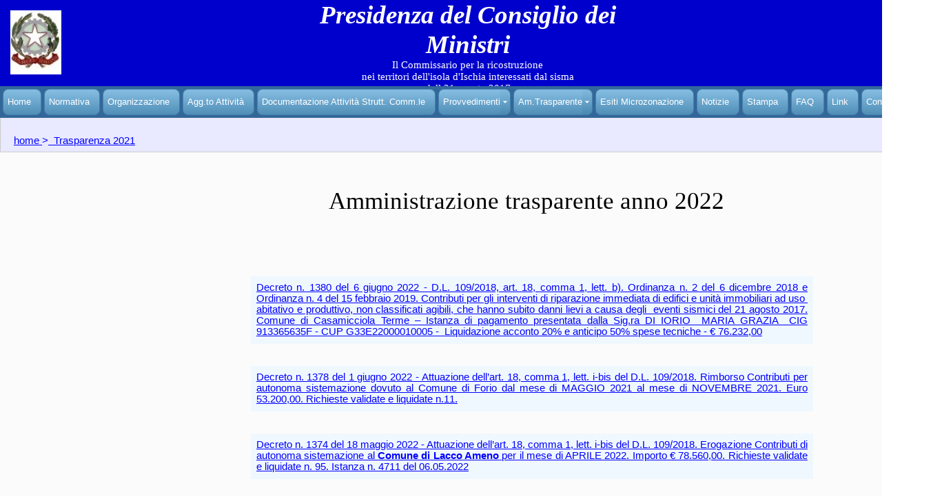

--- FILE ---
content_type: text/html
request_url: http://commissarioricostruzioneischia.it/Anno-2022.html
body_size: 7128
content:
<!doctype html>
<html>
<head>
<meta charset="utf-8">
<title>CommissarioRicostruzioneIschia - Trasparenza</title>
<meta name="description" content="Commissario straordinario di Governo per gli interventinei territori dei Comuni di Casamicciola Terme, Forio, Lacco Ameno dell'Isola di Ischia interessati dagli eventi sismici del giorno 21 agosto 2017">
<meta name="keywords" content="Commissario Ricostruzione Ischia, Carlo Schilardi, Sisma Ischia, Sisma Agosto 2017, Ricostruzione Ischia">
<meta name="generator" content="WYSIWYG Web Builder 15 - http://www.wysiwygwebbuilder.com">
<script src="jscookmenu.min.js"></script>
<link href="SitoRicIschia.css" rel="stylesheet">
<link href="Anno-2022.css" rel="stylesheet">
</head>
<body>
<div id="container">
<div id="TrasparenzaLayer1" style="position:absolute;text-align:left;left:0px;top:176px;width:1357px;height:19124px;z-index:7;">
<div id="wb_Anno-2021Text1" style="position:absolute;left:403px;top:95px;width:722px;height:69px;text-align:center;z-index:0;">
<span style="color:#000000;font-family:'Lucida Console';font-size:35px;">Amministrazione trasparente anno 2022</span></div>
<table style="position:absolute;left:364px;top:225px;width:816px;height:11244px;z-index:1;" id="Anno-2021Table1">
<tr>
<td class="cell0"><span style="color:#000000;font-family:Arial;font-size:15px;"><a href="decreto_pagamento_anticipo_spese_DiIorioMariaGrazia _signed_SGND.pdf" target="_blank">Decreto n. 1380 del 6 giugno 2022 - D.L. 109/2018, art. 18, comma 1, lett. b). Ordinanza n. 2 del 6 dicembre 2018 e Ordinanza n. 4 del 15 febbraio 2019. Contributi per gli interventi di riparazione immediata di edifici e unità immobiliari ad uso&nbsp; abitativo e produttivo, non classificati agibili, che hanno subito danni lievi a causa degli&nbsp; eventi sismici del 21 agosto 2017. Comune di Casamicciola Terme – Istanza di pagamento presentata dalla Sig.ra DI IORIO&nbsp; MARIA GRAZIA&nbsp; CIG 913365635F - CUP G33E22000010005 -&nbsp; Liquidazione acconto 20% e anticipo 50% spese tecniche - € 76.232,00</a></span></td>
</tr>
<tr>
<td class="cell1"></td>
</tr>
<tr>
<td class="cell2"><span style="color:#000000;font-family:Arial;font-size:15px;"><a href="Decreto_CAS_Forio_mag_nov21_signed_SGND.pdf" target="_blank">Decreto n. 1378 del 1 giugno 2022 - Attuazione dell’art. 18, comma 1, lett. i-bis del D.L. 109/2018. Rimborso Contributi per autonoma sistemazione dovuto al Comune di Forio dal mese di MAGGIO 2021 al mese di NOVEMBRE 2021. Euro 53.200,00. Richieste validate e liquidate n.11.</a></span></td>
</tr>
<tr>
<td class="cell1"></td>
</tr>
<tr>
<td class="cell2"><span style="color:#000000;font-family:Arial;font-size:15px;"><a href="Decreto_n_1374_CAS_Lacco_aprile2022.pdf" target="_blank">Decreto n. 1374 del 18 maggio 2022 - Attuazione dell’art. 18, comma 1, lett. i-bis del D.L. 109/2018. </a></span><span style="color:#000000;font-family:Arial;font-size:15px;letter-spacing:0.07px;"><a href="Decreto_n_1374_CAS_Lacco_aprile2022.pdf" target="_blank">Erogazione </a></span><span style="color:#000000;font-family:Arial;font-size:15px;"><a href="Decreto_n_1374_CAS_Lacco_aprile2022.pdf" target="_blank">Contributi di autonoma sistemazione al <strong>Comune di Lacco Ameno</strong> per il mese di APRILE 2022. Importo € 78.560,00. Richieste validate e liquidate n. 95. Istanza n. 4711 del 06.05.2022</a></span></td>
</tr>
<tr>
<td class="cell1"></td>
</tr>
<tr>
<td class="cell2"><span style="color:#000000;font-family:Arial;font-size:15px;"><a href="Decreto_n_1373_CAS_Casamicciola_marzo2022.pdf" target="_blank">Decreto n. 1373 del 18 maggio 2022 - Attuazione dell’art. 18, comma 1, lett. i-bis del D.L. 109/2018. </a></span><span style="color:#000000;font-family:Arial;font-size:15px;letter-spacing:0.07px;"><a href="Decreto_n_1373_CAS_Casamicciola_marzo2022.pdf" target="_blank">Erogazione </a></span><span style="color:#000000;font-family:Arial;font-size:15px;"><a href="Decreto_n_1373_CAS_Casamicciola_marzo2022.pdf" target="_blank">Contributi per l’autonoma sistemazione al Comune di <strong>Casamicciola Terme</strong> per il mese di MARZO 2022. Importo richiesto € 328.080,66. Istanze validate e liquidate dal Comune n. 396. Richiesta n. n. 57/2022 del 05.04.2022</a></span></td>
</tr>
<tr>
<td class="cell1"></td>
</tr>
<tr>
<td class="cell3"><span style="color:#000000;font-family:Arial;font-size:15px;"><a href="decreto_1367_II SAL_DiMeglioAnnunziata,_signed_SGND.pdf" target="_blank">Decreto n. 1367 del 12 maggio 2022 -&nbsp; D.L. 109/2018, art. 20, comma 2, lettera a). Ordinanza n. 7 del 27 settembre 2019 e successive modificazioni. Contributi per il ripristino con miglioramento/adeguamento sismico e la ricostruzione di immobili con struttura ordinaria, a uso abitativo ed a uso produttivo, gravemente danneggiati o distrutti dal sisma del 21 agosto 2017. Comune di Casamicciola Terme – Istanza di pagamento presentata dalla <strong>Sig.ra DI MEGLIO ANNUNZIATA - CIG 89126117C35 - CUP G38I21000830006 - Erogazione SAL II: Euro 190.645,73 (Incluso Iva e oneri di legge) </a></strong></span></td>
</tr>
<tr>
<td class="cell1"></td>
</tr>
<tr>
<td class="cell0"><span style="color:#000000;font-family:Arial;font-size:15px;"><a href="decreto 1364_II SAL_Greco Mario 2 (1)_signed.pdf" target="_blank">Decreto n. 1364 del 10 maggio 2022 - D.L. 109/2018, art. 20, comma 2, lettera a). Ordinanza n. 7 del 27 settembre 2019 e successive modificazioni. Contributi per il ripristino con miglioramento/adeguamento sismico e la ricostruzione di immobili con struttura ordinaria, a uso abitativo ed a uso produttivo, gravemente danneggiati o distrutti dal sisma del 21 agosto 2017. Comune di Casamicciola Terme – Istanza di pagamento presentata dal Sig. GRECO MARIO - CIG 8912675C12 - CUP G38I21000840006 - Erogazione SAL II: Euro 89.480,86 (Incluso Iva e oneri di legge)</a></span></td>
</tr>
<tr>
<td class="cell4"></td>
</tr>
<tr>
<td class="cell5"><span style="color:#000000;font-family:Arial;font-size:15px;"><a href="Decreto_CAS_Lacco_marzo2022_signed_SGND.pdf" target="_blank">Decreto n. 1359 del 03 maggio 2022 -&nbsp; Attuazione dell’art. 18, comma 1, lett. i-bis del D.L. 109/2018. Erogazione Contributi di autonoma sistemazione al <strong>Comune di Lacco Ameno </strong>per il mese di MARZO 2022. Importo € 78.961,30. Richieste validate e liquidate n. 95. Istanza n. 3557 del 07.04.2022. </a></span></td>
</tr>
<tr>
<td class="cell1"></td>
</tr>
<tr>
<td class="cell6"><span style="color:#000000;font-family:Arial;font-size:15px;"><a href="decreto 1358 di pagamento sal unico_D'Abundo Restituta_signed.pdf" target="_blank">Decreto n. 1358 del 28 aprile 2022 - D.L. 109/2018, art. 18, comma 1, lett. b). Ordinanza n. 2 del 6 dicembre 2018 e Ordinanza n. 4 del 15 febbraio 2019. Contributi per gli interventi di riparazione immediata di edifici e unità immobiliari ad uso abitativo e produttivo, non classificati agibili, che hanno subito danni lievi a causa degli eventi sismici del 21 agosto 2017. Comune di Lacco Ameno – Istanza di pagamento presentata dalla Sig.ra D’ABUNDO RESTITUTA nel limite del contributo concesso. CIG 87866794E4 - CUP C48I20000100001 - SAL UNICO - € 67.045,00 (incluso Iva e Oneri previdenziali).</a></span></td>
</tr>
<tr>
<td class="cell1"></td>
</tr>
<tr>
<td class="cell7"><span style="color:#000000;font-family:Arial;font-size:15px;"><a href="Decreto_Lacco_Ameno_ Tari2021_signed.pdf" target="_blank">Decreto n. 1356 del 28 aprile 2022 -&nbsp; Rimborso per mancati introiti TARI sugli immobili inagibili per l’annualità 2021 dovuto al Comune di Lacco Ameno ai sensi dell’art. 32, comma 3, del D.L. 109/2018. <strong>€ 167.342,00. </a></strong></span></td>
</tr>
<tr>
<td class="cell1"></td>
</tr>
<tr>
<td class="cell7"><span style="color:#000000;font-family:Arial;font-size:15px;"><a href="Decreto_CAS_Casamicciola_febbraio_2022_signed_SGND.pdf" target="_blank">Decreto n. 1355 del 27 aprile 2022 - Attuazione dell’art. 18, comma 1, lett. i-bis del D.L. 109/2018. Erogazione Contributi di autonoma sistemazione al <strong>Comune di Casamicciola </strong>per il mese di FEBBRAIO 2022. Importo € 320.900,00.</a></span></td>
</tr>
<tr>
<td class="cell1"></td>
</tr>
<tr>
<td class="cell8"><span style="color:#000000;font-family:Arial;font-size:15px;"><a href="decreto_1350_concessione_danni_lievi_Capuano_Gaetano_signed.pdf" target="_blank">Decreto n. 1350 del 21 aprile 2022 -&nbsp; D.L. 109/2018, art. 18, comma 1, lett. b). Ordinanza n. 2 del 6 dicembre 2018 e Ordinanza n. 4 del 15 febbraio 2019.&nbsp; Provvedimento di concessione dei contributi per gli interventi di riparazione immediata di edifici e unità immobiliari ad uso abitativo e produttivo, non classificati agibili, che hanno subito danni lievi a causa degli eventi sismici del 21 agosto 2017. Comune di Casamicciola Terme – Istanza presentata dal Sig. CAPUANO GAETANO&nbsp; - Contributo concedibile € 71.090,62 (incluso Iva ed Oneri di legge) </a></span><span style="color:#000000;font-family:'Times New Roman';font-size:15px;"><a href="decreto_1350_concessione_danni_lievi_Capuano_Gaetano_signed.pdf" target="_blank"><br></a></span></td>
</tr>
<tr>
<td class="cell1"></td>
</tr>
<tr>
<td class="cell6"><span style="color:#000000;font-family:Arial;font-size:15px;"><a href="decreto_1349_concessione_danni_lievi_DePinto_Angela_signed.pdf" target="_blank">Decreto n. 1349 del 21 aprile 2022 -&nbsp; D.L. 109/2018, art. 18, comma 1, lett. b). Ordinanza n. 2 del 6 dicembre 2018 e Ordinanza n. 4 del 15 febbraio 2019.&nbsp; Provvedimento di concessione dei contributi per gli interventi di riparazione immediata di edifici e unità immobiliari ad uso abitativo e produttivo, non classificati agibili, che hanno subito danni lievi a causa degli eventi sismici del 21 agosto 2017. Comune di Casamicciola Terme – Istanza presentata dalla Sig.ra DE PINTO ANGELA&nbsp; - Contributo concedibile € 27.085,12 (incluso IVA ed oneri di legge) </a><br></span></td>
</tr>
<tr>
<td class="cell1"></td>
</tr>
<tr>
<td class="cell9"><span style="color:#000000;font-family:Arial;font-size:15px;"><a href="Decreto_n_1345_IISAL_DiDomenico_VincenzoMarco.pdf" target="_blank">Decreto n. 1345 del 19 aprile 2022 -&nbsp; D.L. 109/2018, art. 18, comma 1, lett. b). Ordinanza n. 2 del 6 dicembre 2018 e Ordinanza n. 4 del 15 febbraio 2019.&nbsp; Provvedimento di concessione dei contributi per gli interventi di riparazione immediata di edifici e unità immobiliari ad uso abitativo e produttivo, non classificati agibili, che hanno subito danni lievi a causa degli eventi sismici del 21 agosto 2017. Comune di Casamicciola Terme – Istanza presentata dal dig. DI DOMENICO VINCENZO MARCO - SAL II SALDO € 27.419, 63 </a></span></td>
</tr>
<tr>
<td class="cell1"></td>
</tr>
<tr>
<td class="cell9"><span style="color:#000000;font-family:Arial;font-size:15px;"><a href="Decreto_1342_3_rata_erogazione_OP_CT_02_REV1_signed_SGND.pdf" target="_blank">Decreto n. 1342 del 12 aprile 2022 -&nbsp; D.L. 109/2018 - Ordinanza n. 14 del 29 ottobre 2020 – Approvazione del primo stralcio del piano delle opere pubbliche danneggiate a seguito degli eventi sismici dell’Isola di Ischia del 21 agosto 2017. Casamicciola Terme - “<em>Rimozione macerie edificio crollato Via Serrato (Completamento intervento urgente 01/U/01)</em>” - Intervento cod. OP/CT/02. Erogazione terza rata pari, complessivamente, al 90%. <strong>CUP G37H21000530001 - CIG 8858266859 - Euro 168.610,00. </a></strong></span></td>
</tr>
<tr>
<td class="cell1"></td>
</tr>
<tr>
<td class="cell0"><span style="color:#000000;font-family:Arial;font-size:15px;"><a href="Decreto_1341_SPESE_TECNICHE_OP_CT_05_REV2_signed_SGND.pdf" target="_blank">Decreto n. 1341 del 12 aprile 2022 -&nbsp; D.L. n. 109/2018 - Ordinanza n. 14 del 29 ottobre 2020 – Approvazione del primo stralcio del piano delle opere pubbliche danneggiate a seguito degli eventi sismici dell’Isola di Ischia del 21 agosto 2017. Intervento codice OP/CT/05 – Casamicciola Terme. <em>“Lavori di adeguamento sismico, ripristino e riqualificazione del fabbricato in Via Marina, C.D. Capricho, attuale sede provvisoria del Comune”. </em>Erogazione a titolo di anticipazione del 30% delle spese tecniche per la progettazione. <strong>CUP G32C21000350001 - Euro 83.831,28. </a></strong></span></td>
</tr>
<tr>
<td class="cell1"></td>
</tr>
<tr>
<td class="cell0"><span style="color:#000000;font-family:Arial;font-size:15px;"><a href="Decreto_concess_Casamicciola_ Scuola_Lembo_1339_signed.pdf" target="_blank">Decreto n. 1339 del 31 marzo 2022 -&nbsp; D.L. n. 109/2018, art. 18, comma 1, lett. i-bis). Ordinanza n. 6 del 10 maggio 2019 - Primo stralcio del piano di ripristino degli edifici scolastici e successiva Ordinanza di rimodulazione n. 9 del 12 febbraio 2020. Intervento cod. <strong>PS/CAS/01</strong>. <strong>Casamicciola Terme </strong><em>- “Scuola primaria Lembo - Intervento di miglioramento/ adeguamento sismico e adeguamento funzionale” </em><strong>CUP G34I19000740001 - </strong>Approvazione progetto esecutivo (art. 26, comma 8, del D. L. n. 109/2018). Contributo concedibile <strong>Euro 3.690.833,27</a>. </strong></span></td>
</tr>
<tr>
<td class="cell1"></td>
</tr>
<tr>
<td class="cell2"><span style="color:#000000;font-family:Arial;font-size:15px;"><a href="Decreto_1337_CAS_Casamicciola_gennaio_2022_SGND.pdf" target="_blank">Decreto n. 1337 del 23 marzo 2022 - Attuazione dell’art. 18, comma 1, lett. i-bis del D.L. 109/2018. Erogazione Contributi per l’autonoma sistemazione al Comune di <strong>Casamicciola Terme </strong>per il mese di GENNAIO 2022. Importo richiesto € 320.990,33, importo concesso € 320.890,33. Istanze validate e liquidate dal Comune n. 395. Richiesta n. 70/2022. </a></span></td>
</tr>
<tr>
<td class="cell1"></td>
</tr>
<tr>
<td class="cell2"><span style="color:#000000;font-family:Arial;font-size:15px;"><a href="Decreto_1333_CAS_Casamicciola_marzo_2022_signed_SGND.pdf" target="_blank">Decreto n. 1333 del 24 marzo 2022 - Attuazione dell’art. 18, comma 1, lett. i-bis del D.L. 109/2018. Erogazione Contributi per l’autonoma sistemazione al Comune di <strong>Casamicciola Terme </strong>per il mese di DICEMBRE 2021. Importo richiesto € € 337.976,91, importo concesso € 335.305,95. Istanze validate e liquidate dal Comune n. 398. Richiesta n. 55/2021. </a></span></td>
</tr>
<tr>
<td class="cell1"></td>
</tr>
<tr>
<td class="cell2"><span style="color:#000000;font-family:Arial;font-size:15px;"><a href="Decreto_1331_CAS_Lacco_febbraio_2022_signed.pdf" target="_blank">Decreto n. 1331 del 14 marzo 2022 -&nbsp; Attuazione dell’art. 18, comma 1, lett. i-bis del D.L. 109/2018. Erogazione Contributi di autonoma sistemazione al <strong>Comune di Lacco Ameno </strong>per il mese di FEBBRAIO 2022. Importo € 79.000,00. Richieste validate e liquidate n. 95. Istanza n. 2287 del 07.03.2022 </a></span></td>
</tr>
<tr>
<td class="cell1"></td>
</tr>
<tr>
<td class="cell10"><span style="color:#000000;font-family:Arial;font-size:15px;"><a href="Decreto_CAS_Casamicciola_novembre_21_rev_signed.pdf" target="_blank">Decreto n. 1329 del 3 marzo 2022 - Attuazione dell’art. 18, comma 1, lett. i-bis del D.L. 109/2018. Erogazione Contributi per l’autonoma sistemazione al Comune di Casamicciola Terme per il mese di NOVEMBRE 2021. Importo richiesto € 350.523,45, importo liquidato € 323.426,67. Istanze validate e liquidate dal Comune n. 399. Richiesta n. 4 del 04.01.2022.</a></span></td>
</tr>
<tr>
<td class="cell1"></td>
</tr>
<tr>
<td class="cell2"><span style="color:#000000;font-family:Arial;font-size:15px;"><a href="Decreto_CAS_Lacco_dic21_gen22_sigl_signed.pdf" target="_blank">Decreto n. 1328 del 2 marzo 2022 - Attuazione dell’art. 18, comma 1, lett. i-bis del D.L. 109/2018. Erogazione Contributi di autonoma sistemazione al Comune di Lacco Ameno per il mese di DICEMBRE 2021 e GENNAIO 2022. Importo € 157.477,42. Richieste validate e liquidate n. 95. Istanza n. 965 del 1.02.2022.</a></span></td>
</tr>
<tr>
<td class="cell1"></td>
</tr>
<tr>
<td class="cell6"><span style="color:#000000;font-family:Arial;font-size:15px;"><a href="decreto_danni_lievi_Taliercio_1SAL_signed_SGND.pdf" target="_blank">Decreto n. 1327 del 14/02/2022 - Art. 18, comma 1, lett. b) ed art 23 del D.L. 109/2018. Ordinanza n. 2 del 6 dicembre 2018 e Ordinanza n. 4 del 15 febbraio 2019. Provvedimento di concessione dei contributi per gli interventi di riparazione immediata di edifici e unità immobiliari ad uso abitativo e produttivo, non classificati agibili, che hanno subito danni lievi a causa degli eventi sismici del 21 agosto 2017. Comune di Casamicciola Terme – Istanza presentata dal: Sig. TALIERCIO Giovanbattista (in qualità di comproprietario delegato). <strong>CUP G34E21000080001 - CIG: 866571456A - Erogazione SAL I </strong>- <strong>€ 91.151,17</a></strong></span></td>
</tr>
<tr>
<td class="cell1"></td>
</tr>
<tr>
<td class="cell0"><span style="color:#000000;font-family:Arial;font-size:15px;"><a href="decreto_concessione_danni_lievi_Capuano_Nunzio_signed_SGND.pdf" target="_blank">Decreto n. 1326 del 14/2/2022 - D.L. 109/2018, art. 18, comma 1, lett. b). Ordinanza n. 2 del 6 dicembre 2018 e Ordinanza<br>n. 4 del 15 febbraio 2019. Provvedimento di concessione dei contributi per gli interventi di riparazione immediata di edifici e<br>unità immobiliari ad uso abitativo e produttivo, non classificati agibili, che hanno subito danni lievi a causa degli eventi sismici del 21 agosto 2017. Comune di Casamicciola Terme – Istanza presentata dal: <strong>Sig. CAPUANO NUNZIO - </strong>Contributo concedibile <strong>Euro 62.504,45</a></strong></span></td>
</tr>
<tr>
<td class="cell1"></td>
</tr>
<tr>
<td class="cell0"><span style="color:#000000;font-family:Arial;font-size:15px;"><a href="decreto_concessione_danni_lievi_Di_Iorio_Maria_Grazia_signed_SGND.pdf" target="_blank">Decreto n. 1325 del 14/02/2022 - D.L. 109/2018, art. 18, comma 1, lett. b). Ordinanza n. 2 del 6 dicembre 2018 e Ordinanza n. 4 del 15 febbraio 2019. Provvedimento di concessione dei contributi per gli interventi di riparazione immediata di edifici e unità immobiliari ad uso abitativo e produttivo, non classificati agibili, che hanno subito danni lievi a causa degli eventi sismici del 21 agosto 2017. Comune di Casamicciola Terme – Istanza presentata dalla: <strong>Sig.ra DI IORIO MARIA GRAZIA </strong>Contributo concedibile <strong>Euro 332.844,98</a></strong></span></td>
</tr>
<tr>
<td class="cell1"></td>
</tr>
<tr>
<td class="cell0"><span style="color:#000000;font-family:Arial;font-size:15px;"><a href="decreto_concessione_danni_lievi_Arcamone_Vincenzo_signed_SGND.pdf" target="_blank">Decreto n. 1323 dell'11/02/2022 - D.L. 109/2018, art. 18, comma 1, lett. b). Ordinanza n. 2 del 6 dicembre 2018 e Ordinanza n. 4 del 15 febbraio 2019. Provvedimento di concessione dei contributi per gli interventi di riparazione immediata di edifici e unità immobiliari ad uso abitativo e produttivo, non classificati agibili, che hanno subito danni lievi a causa degli eventi sismici del 21 agosto 2017. Comune di Casamicciola Terme – Istanza presentata dalla: <strong>Sig. ARCAMONE VINCENZO </strong>Contributo concedibile <strong>Euro 62.410,98</a></strong></span></td>
</tr>
<tr>
<td class="cell1"></td>
</tr>
<tr>
<td class="cell0"><span style="color:#000000;font-family:Arial;font-size:15px;"><a href="decreto_concessione_danni_lievi_De_Albertis_Cambiaso_Francesco_signed_SGND.pdf" target="_blank">Decreto n. 1322 dell'11/02/2022 - D.L. 109/2018, art. 18, comma 1, lett. b). Ordinanza n. 2 del 6 dicembre 2018 e Ordinanza n. 4 del 15 febbraio 2019. Provvedimento di concessione dei contributi per gli interventi di riparazione immediata di edifici e unità immobiliari ad uso abitativo e produttivo, non classificati agibili, che hanno subito danni lievi a causa degli eventi sismici del 21 agosto 2017. Comune di Casamicciola Terme – Istanza presentata dal: Sig. <strong>DE ALBERTIS CAMBIASO Francesco </strong>Contributo concedibile <strong>Euro 71.966,61 </a></strong></span></td>
</tr>
<tr>
<td class="cell1"></td>
</tr>
<tr>
<td class="cell0"><span style="color:#000000;font-family:Arial;font-size:15px;"><a href="Decreto_1319_Calise_Antonio_Decreto_pagamento_primaquota_signed_SGND.pdf" target="_blank">Decreto n. 1319 del 4/2/2022 - Ordinanza n. 13 del 6 marzo 2020, come modificata dall’ordinanza n. 13 bis del 28 aprile 2020. Pagamento dei contributi di cui all’art. 36 del D.L. 109/2018 come integrato dall’Art.9 vicies del D.L.123/2019, in favore delle imprese localizzate nei Comuni di Casamicciola Terme, Forio e Lacco Ameno. Impresa: CALISE ANTONIO di Casamicciola Terme. (P.I. 07316831218) <strong>Pagamento 1° quota: Euro 18.974,38 - CUP: J34E21000400001 - COR: 5228330</a></strong></span></td>
</tr>
<tr>
<td class="cell1"></td>
</tr>
<tr>
<td class="cell6"><span style="color:#000000;font-family:Arial;font-size:15px;"><a href="Decreto_1318_Casamiciola_T_int._BCCA07_ant_spes_tec_signed.pdf" target="_blank">Decreto n. 1318 del 2/02/2022 - D.L. n. 109/2018, art. 26 e art. 27. Ordinanza n.11/2020 e Ordinanza n.15/2021. Approvazione e successivo Piano finanziario e rimodulazione del quadro degli interventi da effettuarsi sulle chiese e sugli edifici di culto di proprietà di enti ecclesiastici civilmente riconosciuti danneggiati a seguito degli eventi sismici dell’Isola di Ischia del 21 agosto 2017. Comune di Casamicciola Terme – <em>“Miglioramento/adeguamento sismico Chiesa Santa Maria del Suffragio, detta anche del Purgatorio sita in Casamicciola Terme alla via d’Aloisio”. </em>Intervento codice BC/CA/07 - Erogazione del 30% di anticipo delle risorse finanziarie per spese tecniche di progettazione. <strong>Euro 15.701,40</a></strong></span></td>
</tr>
<tr>
<td class="cell1"></td>
</tr>
<tr>
<td class="cell0"><span style="color:#000000;font-family:Arial;font-size:15px;"><a href="Decreto_1313_anticipo_spese_tecniche_PS_CAS_03_signed.pdf" target="_blank">Decreto n. 1313 del 28/01/2022 - D.L. 109/2018, art. 18, comma 1, lett. i-bis). Ordinanza n. 6 del 10 maggio 2019 - Primo stralcio del piano di ripristino degli edifici scolastici e successiva Ordinanza di rimodulazione n. 9 del 12 febbraio 2020. Comune di asamicciola Terme - <em>“Istituto Superiore Mennella (Plesso Sanseverino) - “Miglioramento/adeguamento sismico e adeguamento funzionale</em>” - Intervento cod. PS/CAS/03. Erogazione dell’anticipo delle risorse finanziarie per spese tecniche di progettazione. <strong>CUP G32C21000330001 - Euro 26.000</a>,00</strong>.</span></td>
</tr>
<tr>
<td class="cell1"></td>
</tr>
<tr>
<td class="cell6"><span style="color:#000000;font-family:Arial;font-size:15px;"><a href="decreto_concessione_danni_lievi_Ambrosio_Antonella_signed.pdf" target="_blank">Decreto n. 1312 del 25/01/2022 - D.L. 109/2018, art. 18, comma 1, lett. b). Ordinanza n. 2 del 6 dicembre 2018 e Ordinanza n. 4 del 15 febbraio 2019. Provvedimento di concessione dei contributi per gli interventi di riparazione immediata di edifici e unità immobiliari ad uso abitativo e produttivo, non classificati agibili, che hanno subito danni lievi a causa degli eventi sismici del 21 agosto 2017. Comune di Casamicciola Terme – Istanza presentata dalla: <strong>Sig.ra AMBROSIO ANTONELLA </strong>Contributo concedibile <strong>Euro 45.709,13</a></strong></span></td>
</tr>
<tr>
<td class="cell4"></td>
</tr>
<tr>
<td class="cell11"><span style="color:#000000;font-family:Arial;font-size:15px;"><a href="Decreto_1310_SPESE_TECNICHE_OP_CT_06_signed.pdf" target="_blank">Decreto n. 1310 del 25/01/2022 - D.L. 109/2018 - Ordinanza n. 14 del 29 ottobre 2020 – Approvazione del primo stralcio del piano delle opere pubbliche danneggiate a seguito degli eventi sismici dell’Isola di Ischia del 21 agosto 2017. Intervento codice OP/CT/06 – Casamicciola Terme. <em>“Lavori di messa in sicurezza e ripristino del Cimitero monumentale, deguamento sismico, manutenzione e messa in sicurezza del muro di cinta del Cimitero, versante su via vicinale Bagnitello”</em>. Erogazione a titolo di anticipazione del 30% delle spese tecniche per la progettazione. <strong>CUP G31B21001420001 - Euro 36.980,36.</a></strong></span></td>
</tr>
<tr>
<td class="cell4"></td>
</tr>
<tr>
<td class="cell12"><span style="color:#000000;font-family:Arial;font-size:15px;"><a href="Decreto_1309_H_Villa_Maria_apr_mag_20_signed.pdf" target="_blank">Decreto n. 1309 del 25/01/2022 - Attuazione dell’art. 18, comma 1, lett. i-bis del D.L. 109/2018. Anticipazione fondi al Comune di <strong>Lacco Ameno </strong>per il pagamento delle strutture alberghiere per l’assistenza alloggiativa alla popolazione la cui abitazione è stata dichiarata inagibile, ai sensi dell’OCDPC n. 483/17. Prestazioni rese HOTEL VILLA MARIA della Società Dega Tourist S.r.l. Cf/P.I. 01495430637, dal 1° APRILE 2020 al 18 MAGGIO 2020. Importo € 17.620,00 (IVA inclusa).</a></span></td>
</tr>
<tr>
<td class="cell4"></td>
</tr>
<tr>
<td class="cell11"><span style="color:#000000;font-family:Arial;font-size:15px;"><a href="decreto_concessione_danni_lievi_Di_Meglio_Maria_signed.pdf" target="_blank">Decreto n. 1308 del 24/01/2022 - D.L. 109/2018, art. 18, comma 1, lett. b). Ordinanza n. 2 del 6 dicembre 2018 e Ordinanza n. 4 del 15 febbraio 2019. Provvedimento di concessione dei contributi per gli interventi di riparazione immediata di edifici e unità immobiliari ad uso abitativo e produttivo, non classificati agibili, che hanno subito danni lievi a causa degli eventi sismici del 21 agosto 2017. Comune di Casamicciola Terme – Istanza presentata dalla: <strong>Sig. ra DI MEGLIO MARIA </strong>Contributo concedibile <strong>Euro 101.222,95</a></strong></span></td>
</tr>
<tr>
<td class="cell1"></td>
</tr>
<tr>
<td class="cell0"><span style="color:#000000;font-family:Arial;font-size:15px;"><a href="decreto_pagamento_saldo_BARBIERI_ALESSANDRO_signed.pdf" target="_blank">Decreto n. 1307 del 21/01/2022 - D.L. 109/2018, art. 18, comma 1, lett. b). Ordinanza n. 2 del 6 dicembre 2018 e Ordinanza n. 4 del 15 febbraio 2019. Contributi per gli interventi di riparazione immediata di edifici e unità immobiliari ad uso abitativo e produttivo, non classificati agibili, che hanno subito danni lievi a causa degli eventi sismici del 21 agosto 2017. Comune di Casamicciola Terme – Erogazione contributo a SALDO per il Sig. BARBIERI Alessandro. <strong>Euro 35.474,58<br>CIG 8699384EC4 - CUP G34E21000330006</a></strong></span></td>
</tr>
<tr>
<td class="cell1"></td>
</tr>
<tr>
<td class="cell6"><span style="color:#000000;font-family:Arial;font-size:15px;"><a href="decreto_concessione_ed_erogazione_unico_SAL_danni_lievi_H_MANANTHIAL_signed.pdf" target="_blank">Decreto n. 1304 -&nbsp; D.L. n. 109/2018, art. 18, comma 1, lett. b). Ordinanza n. 2 del 6 dicembre 2018 e Ordinanza n. 4 del 15 febbraio 2019. Provvedimento di concessione e contestuale liquidazione dei contributi per gli interventi di riparazione immediata di edifici e unità immobiliari ad uso abitativo e produttivo, non classificati agibili, che hanno subito danni lievi a causa degli eventi sismici del 21 agosto 2017 - Interventi eseguiti in data antecedente al D.L. n. 109/2018 e all’adozione delle ordinanze formali. Comune di Lacco Ameno – Istanza presentata da: DITTA MANANTHIAL HOTELS S.r.l. - Contributo concedibile ed erogabile SAL unico. Euro 75.850,70. CIG 9070042370 - CUP C48I21000960001</a></span></td>
</tr>
<tr>
<td class="cell1"></td>
</tr>
<tr>
<td class="cell0"><span style="color:#000000;font-family:Arial;font-size:15px;"><a href="Decreto_1303_approvazione_progetto_OP_LA_03_lavori_strutture_cimiteriali_signed.pdf" target="_blank">Decreto n. 1303 - Ordinanza n.14 del 29 ottobre 2020 – Approvazione del primo stralcio del piano delle opere pubbliche danneggiate a seguito degli eventi sismici dell’Isola di Ischia del 21 agosto 2017. Intervento cod. OP/LA/03 – Comune di Lacco Ameno - “<em>Lavori di consolidamento, ripristino e manutenzione straordinaria alle strutture cimiteriali ed al limitrofo costone danneggiati dal sisma del 21.08.2017</em>” - C43B1900001005 – CIG: 8209278E80. <strong>Approvazione progetto esecutivo </strong>(art. 26, comma 8, del D. L. n. 109/2018)<strong>.</a></strong></span></td>
</tr>
<tr>
<td class="cell1"></td>
</tr>
<tr>
<td class="cell6"><span style="color:#000000;font-family:Arial;font-size:15px;"><a href="Dec_Casam_int_urg_DeGasperi_IVrata_saldo_01_U_09_signed.pdf" target="_blank">Decreto n. 1301 - D.L. 109/2018, art. 18, comma 1, lett. i-bis). Completamento del piano degli interventi urgenti di cui all’art. 1 comma 4 dell’O.C.D.P.C. n. 476/2017. Convenzione tra il Comune di Casamicciola Terme e Commissario Delegato O.C.D.P.C. 476/2017 per attuazione intervento urgente di “Opere di completamento edificio scolastico sito in corso L. Manzi denominato De Gasperi nel Comune di Casamicciola Terme”. Intervento elenco “C” cod. 01/U/09. <strong>CUP: G31I18000160001 CIG <em>intervento</em>:7664371707 – CIG <em>professionisti</em>:ZA923733F3 - </strong>Pagamento 4° rata del contributo a saldo. <strong>Euro 34.544,38</strong>.</a></span></td>
</tr>
<tr>
<td class="cell4"></td>
</tr>
<tr>
<td class="cell13"><span style="color:#000000;font-family:Arial;font-size:15px;"><a href="Decreto_1300_CAS_Casamicciola_ottobre_21_signed.pdf" target="_blank">Decreto n. 1300 - Attuazione dell’art. 18, comma 1, lett. i-bis del D.L. 109/2018. Erogazione Contributi per l’autonoma sistemazione al Comune di <strong>Casamicciola Terme </strong>per il mese di OTTOBRE 2021. Importo richiesto € 323.793,55 per n. 403 istanze di cui 400 validate e liquidate. Richiesta n. 88 del 04.01.2022</a></span></td>
</tr>
<tr>
<td class="cell1"></td>
</tr>
<tr>
<td class="cell0"><span style="color:#000000;font-family:Arial;font-size:15px;"><a href="decreto_1297_I_SAL_Di_Meglio_Annunziata_signed.pdf" target="_blank">Decreto n. 1297 - D.L. 109/2018, art. 20, comma 2, lettera a). Ordinanza n. 7 del 27 settembre 2019 e successive modificazioni. Contributi per il ripristino con miglioramento/adeguamento sismico e la ricostruzione di immobili con struttura ordinaria, a uso abitativo ed a uso produttivo, gravemente danneggiati o distrutti dal sisma del 21 agosto 2017.<br>Comune di Casamicciola Terme – Erogazione I SAL: Sig.ra Di Meglio Annunziata - Euro 63.548,58 - CIG 8912617C35 – CUP G38I21000830006</a></span></td>
</tr>
<tr>
<td class="cell1"></td>
</tr>
<tr>
<td class="cell0"><span style="color:#000000;font-family:Arial;font-size:15px;"><a href="decreto_1296_I_SAL_Greco_Mario_signed.pdf" target="_blank">Decreto n. 1296 - D.L. 109/2018, art. 20, comma 2, lettera a). Ordinanza n. 7 del 27 settembre 2019 e successive modificazioni. Contributi per il ripristino con miglioramento/adeguamento sismico e la ricostruzione di immobili&nbsp; con struttura ordinaria, a uso abitativo ed a uso produttivo, gravemente danneggiati o distrutti dal sisma del 21 agosto 2017. Comune di Casamicciola Terme – Erogazione I SAL: Sig. GRECO MARIO - Euro 32.577,63 - CIG 8912675C12 - CUP G38I21000840006</a></span></td>
</tr>
<tr>
<td class="cell4"></td>
</tr>
<tr>
<td class="cell13"><span style="color:#000000;font-family:Arial;font-size:15px;"><a href="Decreto_1292_CAS_Lacco_novembre_21_signed_SGND.pdf" target="_blank">Decreto n. 1292 - Attuazione dell’art. 18, comma 1, lett. i-bis del D.L. 109/2018. Erogazione Contributi di autonoma sistemazione al <strong>Comune di Lacco Ameno </strong>per il mese di NOVEMBRE 2021. Importo € 77.903,33. Richieste validate e liquidate n. 96. Istanza n. 13215 del 20.12.2021.</a></span></td>
</tr>
<tr>
<td class="cell4"></td>
</tr>
<tr>
<td class="cell1"></td>
</tr>
<tr>
<td class="cell1"></td>
</tr>
<tr>
<td class="cell1"></td>
</tr>
<tr>
<td class="cell1"></td>
</tr>
<tr>
<td class="cell1"></td>
</tr>
<tr>
<td class="cell1"></td>
</tr>
<tr>
<td class="cell1"></td>
</tr>
<tr>
<td class="cell1"></td>
</tr>
<tr>
<td class="cell1"></td>
</tr>
<tr>
<td class="cell1"></td>
</tr>
<tr>
<td class="cell4"></td>
</tr>
<tr>
<td class="cell4"></td>
</tr>
<tr>
<td class="cell1"></td>
</tr>
<tr>
<td class="cell4"></td>
</tr>
<tr>
<td class="cell4"></td>
</tr>
<tr>
<td class="cell4"></td>
</tr>
<tr>
<td class="cell4"></td>
</tr>
<tr>
<td class="cell4"></td>
</tr>
<tr>
<td class="cell4"></td>
</tr>
<tr>
<td class="cell4"></td>
</tr>
<tr>
<td class="cell4"></td>
</tr>
<tr>
<td class="cell4"></td>
</tr>
<tr>
<td class="cell1"></td>
</tr>
<tr>
<td class="cell1"></td>
</tr>
<tr>
<td class="cell1"></td>
</tr>
<tr>
<td class="cell1"></td>
</tr>
<tr>
<td class="cell1"></td>
</tr>
<tr>
<td class="cell1"></td>
</tr>
<tr>
<td class="cell1"></td>
</tr>
<tr>
<td class="cell1"></td>
</tr>
<tr>
<td class="cell1"></td>
</tr>
<tr>
<td class="cell1"></td>
</tr>
<tr>
<td class="cell1"></td>
</tr>
<tr>
<td class="cell1"></td>
</tr>
<tr>
<td class="cell14"></td>
</tr>
<tr>
<td class="cell14"></td>
</tr>
<tr>
<td class="cell14"></td>
</tr>
<tr>
<td class="cell14"></td>
</tr>
<tr>
<td class="cell14"></td>
</tr>
<tr>
<td class="cell14"></td>
</tr>
<tr>
<td class="cell14"></td>
</tr>
<tr>
<td class="cell14"></td>
</tr>
<tr>
<td class="cell14"></td>
</tr>
<tr>
<td class="cell14"></td>
</tr>
<tr>
<td class="cell14"></td>
</tr>
<tr>
<td class="cell14"></td>
</tr>
<tr>
<td class="cell14"></td>
</tr>
<tr>
<td class="cell14"></td>
</tr>
<tr>
<td class="cell14"></td>
</tr>
<tr>
<td class="cell14"></td>
</tr>
<tr>
<td class="cell14"></td>
</tr>
<tr>
<td class="cell14"></td>
</tr>
<tr>
<td class="cell14"></td>
</tr>
<tr>
<td class="cell14"></td>
</tr>
<tr>
<td class="cell14"></td>
</tr>
<tr>
<td class="cell14"></td>
</tr>
<tr>
<td class="cell14"></td>
</tr>
<tr>
<td class="cell14"></td>
</tr>
<tr>
<td class="cell14"></td>
</tr>
<tr>
<td class="cell14"></td>
</tr>
<tr>
<td class="cell14"></td>
</tr>
<tr>
<td class="cell14"></td>
</tr>
<tr>
<td class="cell14"></td>
</tr>
<tr>
<td class="cell14"></td>
</tr>
<tr>
<td class="cell14"></td>
</tr>
<tr>
<td class="cell14"></td>
</tr>
<tr>
<td class="cell14"></td>
</tr>
<tr>
<td class="cell14"></td>
</tr>
<tr>
<td class="cell14"></td>
</tr>
<tr>
<td class="cell14"></td>
</tr>
<tr>
<td class="cell14"></td>
</tr>
<tr>
<td class="cell14"></td>
</tr>
<tr>
<td class="cell14"></td>
</tr>
<tr>
<td class="cell14"></td>
</tr>
<tr>
<td class="cell14"></td>
</tr>
<tr>
<td class="cell14"></td>
</tr>
<tr>
<td class="cell14"></td>
</tr>
<tr>
<td class="cell14"></td>
</tr>
<tr>
<td class="cell14"></td>
</tr>
<tr>
<td class="cell14"></td>
</tr>
<tr>
<td class="cell14"></td>
</tr>
<tr>
<td class="cell14"></td>
</tr>
<tr>
<td class="cell14"></td>
</tr>
<tr>
<td class="cell14"></td>
</tr>
<tr>
<td class="cell14"></td>
</tr>
<tr>
<td class="cell14"></td>
</tr>
<tr>
<td class="cell14"></td>
</tr>
<tr>
<td class="cell14"></td>
</tr>
<tr>
<td class="cell14"></td>
</tr>
<tr>
<td class="cell14"></td>
</tr>
<tr>
<td class="cell14"></td>
</tr>
<tr>
<td class="cell14"></td>
</tr>
<tr>
<td class="cell14"></td>
</tr>
<tr>
<td class="cell14"></td>
</tr>
<tr>
<td class="cell14"></td>
</tr>
<tr>
<td class="cell14"></td>
</tr>
<tr>
<td class="cell14"></td>
</tr>
<tr>
<td class="cell14"></td>
</tr>
<tr>
<td class="cell14"></td>
</tr>
<tr>
<td class="cell14"></td>
</tr>
<tr>
<td class="cell14"></td>
</tr>
<tr>
<td class="cell14"></td>
</tr>
<tr>
<td class="cell14"></td>
</tr>
<tr>
<td class="cell14"></td>
</tr>
<tr>
<td class="cell14"></td>
</tr>
<tr>
<td class="cell14"></td>
</tr>
<tr>
<td class="cell14"></td>
</tr>
<tr>
<td class="cell14"></td>
</tr>
<tr>
<td class="cell14"></td>
</tr>
<tr>
<td class="cell14"></td>
</tr>
<tr>
<td class="cell14"></td>
</tr>
<tr>
<td class="cell14"></td>
</tr>
<tr>
<td class="cell14"></td>
</tr>
<tr>
<td class="cell14"></td>
</tr>
<tr>
<td class="cell14"></td>
</tr>
<tr>
<td class="cell14"></td>
</tr>
<tr>
<td class="cell14"></td>
</tr>
<tr>
<td class="cell14"></td>
</tr>
<tr>
<td class="cell14"></td>
</tr>
<tr>
<td class="cell14"></td>
</tr>
<tr>
<td class="cell14"></td>
</tr>
<tr>
<td class="cell14"></td>
</tr>
<tr>
<td class="cell14"></td>
</tr>
<tr>
<td class="cell14"></td>
</tr>
<tr>
<td class="cell14"></td>
</tr>
<tr>
<td class="cell14"></td>
</tr>
<tr>
<td class="cell14"></td>
</tr>
<tr>
<td class="cell14"></td>
</tr>
<tr>
<td class="cell14"></td>
</tr>
<tr>
<td class="cell14"></td>
</tr>
<tr>
<td class="cell14"></td>
</tr>
<tr>
<td class="cell14"></td>
</tr>
<tr>
<td class="cell14"></td>
</tr>
<tr>
<td class="cell14"></td>
</tr>
<tr>
<td class="cell14"></td>
</tr>
<tr>
<td class="cell14"></td>
</tr>
<tr>
<td class="cell14"></td>
</tr>
<tr>
<td class="cell14"></td>
</tr>
<tr>
<td class="cell14"></td>
</tr>
<tr>
<td class="cell15"></td>
</tr>
<tr>
<td class="cell15"></td>
</tr>
<tr>
<td class="cell15"></td>
</tr>
<tr>
<td class="cell15"></td>
</tr>
<tr>
<td class="cell15"></td>
</tr>
<tr>
<td class="cell15"></td>
</tr>
<tr>
<td class="cell15"></td>
</tr>
<tr>
<td class="cell14"></td>
</tr>
<tr>
<td class="cell14"></td>
</tr>
<tr>
<td class="cell14"></td>
</tr>
<tr>
<td class="cell14"></td>
</tr>
<tr>
<td class="cell14"></td>
</tr>
<tr>
<td class="cell14"></td>
</tr>
<tr>
<td class="cell14"></td>
</tr>
<tr>
<td class="cell14"></td>
</tr>
<tr>
<td class="cell14"></td>
</tr>
<tr>
<td class="cell14"></td>
</tr>
<tr>
<td class="cell14"></td>
</tr>
<tr>
<td class="cell14"></td>
</tr>
<tr>
<td class="cell14"></td>
</tr>
<tr>
<td class="cell14"></td>
</tr>
<tr>
<td class="cell14"></td>
</tr>
<tr>
<td class="cell14"></td>
</tr>
<tr>
<td class="cell14"></td>
</tr>
<tr>
<td class="cell14"></td>
</tr>
<tr>
<td class="cell14"></td>
</tr>
<tr>
<td class="cell14"></td>
</tr>
<tr>
<td class="cell14"></td>
</tr>
<tr>
<td class="cell14"></td>
</tr>
<tr>
<td class="cell15"></td>
</tr>
<tr>
<td class="cell15"></td>
</tr>
<tr>
<td class="cell15"></td>
</tr>
<tr>
<td class="cell15"></td>
</tr>
<tr>
<td class="cell15"></td>
</tr>
<tr>
<td class="cell14"></td>
</tr>
<tr>
<td class="cell14"></td>
</tr>
<tr>
<td class="cell15"></td>
</tr>
</table>
</div>
<div id="wb_MasterObjects1" style="position:absolute;left:0px;top:0px;width:1357px;height:221px;z-index:8;">
<div id="Layer3" style="position:absolute;text-align:left;left:0px;top:166px;width:1355px;height:53px;z-index:4;">
</div>
<div id="Layer1" style="position:absolute;text-align:left;left:0px;top:0px;width:1357px;height:125px;z-index:5;">
<div id="wb_Text1" style="position:absolute;left:430px;top:0px;width:497px;height:93px;text-align:center;z-index:2;">
<span style="color:#FFFFFF;font-family:'Edwardian Script ITC';font-size:37px;"><strong><em>Presidenza del Consiglio dei Ministri</em></strong></span><span style="color:#FFFFFF;font-family:'Edwardian Script ITC';font-size:35px;"><strong><em><br></em></strong></span><span style="color:#FFFFFF;font-family:'Times New Roman';font-size:15px;">Il Commissario per la ricostruzione <br>nei territori dell'isola d'Ischia interessati dal sisma<br>dell 21 agosto 2017</span></div>
<div id="wb_Image1" style="position:absolute;left:15px;top:15px;width:74px;height:93px;z-index:3;">
<a href="./Home.html"><img src="images/Stemma.jpg" id="Image1" alt=""></a></div>
</div>
<div id="wb_MenuBar2" style="position:absolute;left:0px;top:125px;width:1357px;height:50px;z-index:1006;">
<div id="MenuBar2">
<ul style="display:none;">
<li><span></span><a href="./Home.html" target="_self" title="Home">Home</a>
</li>
<li><span></span><a href="./Normativa.html" target="_self" title="Normativa">Normativa</a>
</li>
<li><span></span><a href="./Organizzazione.html" target="_self" title="Organizzazione">Organizzazione</a>
</li>
<li><span></span><a href="./AggiornamentoAttivita.html" target="_self">Agg.to&nbsp;Attivit&#224;</a>
</li>
<li><span></span><a href="./Documentazione-Attivita-Strutt.-Comm.le.html" target="_self">Documentazione&nbsp;Attivit&#224;&nbsp;Strutt.&nbsp;Comm.le</a>
</li>
<li><span></span><span>Provvedimenti</span>
<ul>
<li><span></span><a href="./Ordinanze.html" target="_self">Ordinanze</a>
</li>
<li><span></span><a href="./Decreti.html" target="_self">Decreti</a>
</li>
</ul>
</li>
<li><span></span><span>Am.Trasparente</span>
<ul>
<li><span></span><a href="./Anni-2018-2019.html" target="_self">Anni&nbsp;2018&nbsp;-&nbsp;2019</a>
</li>
<li><span></span><a href="./Anno-2020.html" target="_self">Anno&nbsp;2020</a>
</li>
<li><span></span><a href="./Anno-2021.html" target="_self">Anno&nbsp;2021</a>
</li>
<li><span></span><a href="./Anno-2022.html" target="_self">Anno&nbsp;2022</a>
</li>
</ul>
</li>
<li><span></span><a href="./Esiti-Microzonazione.html" target="_self">Esiti&nbsp;Microzonazione</a>
</li>
<li><span></span><a href="./Notizie.html" target="_self" title="Notizie">Notizie</a>
</li>
<li><span></span><a href="./Stampa.html" target="_self" title="Stampa">Stampa</a>
</li>
<li><span></span><a href="./FAQ.html" target="_self">FAQ</a>
</li>
<li><span></span><a href="./Link.html" target="_self" title="Link">Link</a>
</li>
<li><span></span><a href="./Contatti-Sedi.html" target="_self">Contatti&nbsp;-&nbsp;Sedi</a>
</li>
</ul>
</div>
<script>
var cmMenuBar2 =
{
   mainFolderLeft: '',
   mainFolderRight: '<div style="width:14px;height:16px" class="MenuBar2SpacerDiv" />',
   mainItemLeft: '',
   mainItemRight: '<div style="width:14px;height:16px" class="MenuBar2SpacerDiv" />',
   folderLeft: '',
   folderRight: '<div style="width:18px;height:17px" class="MenuBar2SpacerDiv" />',
   itemLeft: '',
   itemRight: '<div style="width:18px;height:17px" class="MenuBar2SpacerDiv" />',
   mainSpacing: 0,
   subSpacing: 0,
   delay: 100,
   offsetHMainAdjust: [0, 0],
   offsetSubAdjust: [0, 0]
};
var cmMenuBar2HSplit = [_cmNoClick, '<td class="MenuBar2MenuSplitLeft"><div></div></td>' +
                                       '<td class="MenuBar2MenuSplitText"><div></div></td>' +
                                       '<td class="MenuBar2MenuSplitRight"><div></div></td>'];
var cmMenuBar2MainVSplit = [_cmNoClick, '<div><table width="13" cellspacing="0"><tr><td class="MenuBar2HorizontalSplit">|</td></tr></table></div>'];
var cmMenuBar2MainHSplit = [_cmNoClick, '<td colspan="2" class="MenuBar2MainSplitText"><div></div></td><td class="MenuBar2MainSplitRight"><div></div></td>'];
cmMenuBar2.effect = new CMFadingEffect(30, 50);
cmDrawFromText('MenuBar2', 'hbl', cmMenuBar2, 'MenuBar2');
</script>
</div>
</div>
<div id="wb_TextPathUta" style="position:absolute;left:20px;top:195px;width:419px;height:16px;z-index:9;">
<span style="color:#0000FF;font-family:Arial;font-size:15px;"><a href="./Home.html">home </a> &gt;<a href="./Anno-2020.html">&nbsp; Trasparenza 2021</a></span></div>
</div>
</body>
</html>

--- FILE ---
content_type: text/css
request_url: http://commissarioricostruzioneischia.it/Anno-2022.css
body_size: 1865
content:
div#container
{
   width: 1367px;
   position: relative;
   margin: 0 auto 0 auto;
   text-align: left;
}
body
{
   background-color: #FFFFFF;
   background-image: url(images/Ischia_new.jpg);
   background-attachment: fixed;
   background-position: center center;
   background-repeat: repeat;
   background-size: 100% 100%;
   color: #000000;
   font-family: Arial;
   font-weight: normal;
   font-size: 13px;
   line-height: 1.1875;
   margin: 0;
   text-align: center;
}
#TrasparenzaLayer1
{
   background-color: #FBFBFB;
   background-image: none;
}
#Layer3
{
   background-color: #E9E9FF;
   background-image: none;
   border: 1px solid #CCCCCC;
   border-radius: 1px;
}
#Image1
{
   border: 0px solid #000000;
   padding: 0;
   margin: 0;
   left: 0;
   top: 0;
   width: 100%;
   height: 100%;
}
#wb_Text1 
{
   background-color: transparent;
   background-image: none;
   border: 0px solid #B0E0E6;
   padding: 0;
   margin: 0;
   text-align: center;
}
#wb_Text1 div
{
   text-align: center;
}
#Layer1
{
   background-color: #0000CD;
   background-image: none;
}
#MenuBar2
{
   background-color: #346799;
   border: 0px solid #9932CC;
}
.MenuBar2SubMenu
{
   background-color: transparent;
   background-image: url(images/Anno%2d2022_MenuBar2_bkgrnd0.png);
   background-repeat: repeat-x;
   background-position: left top;
   border: 1px solid #E1E1E1;
   border-radius: 4px;
   position:	absolute;
   visibility: hidden;
   overflow: visible;
   z-index: 100;
   box-shadow: 2px 2px 6px rgba(0,0,0,0.50);
}
.MenuBar2SubMenuTable
{
   cursor: default;
   border: 0;
   padding: 0;
}
.MenuBar2SubMenuTable tr
{
   margin: 0;
   padding: 0;
}
.MenuBar2Menu
{
   background-color: transparent;
   margin: 4px 0 4px 4px;
   padding: 0;
}
.MenuBar2MenuOuter
{
   background-color: transparent;
   border: 0px solid #9932CC;
}
.MenuBar2Menu tr
{
   margin: 0;
   padding: 0;
}
.MenuBar2MainItem .MenuBar2MainItemLeft,
.MenuBar2MainItem .MenuBar2MainFolderLeft
{
   width: 0px;
   cursor: pointer;
   border-width: 0;
   text-align: center;
   padding: 10px 0px 10px 0px;
   font-size: 1px;
}
.MenuBar2MainItem .MenuBar2MainItemText, 
.MenuBar2MainItem .MenuBar2MainItemText a,
.MenuBar2MainItem .MenuBar2MainFolderText,
.MenuBar2MainItem .MenuBar2MainFolderText a
{
   background-color: transparent;
   background-image: url(images/Anno%2d2022_MenuBar2_bkgrnd1.png);
   background-repeat: repeat-x;
   background-position: left top;
   color: #FFFFFF;
   font-size: 13px;
   font-family: Arial;
   font-weight: normal;
   line-height: 16px;
   text-align: center;
   text-decoration: none;
   white-space: nowrap;
   margin: 0;
   cursor: pointer;
   border-bottom: 1px solid #4482AC;
   border-right: 0px solid #4482AC;
   border-top: 1px solid #4482AC;
   border-left: 1px solid #4482AC;
   border-top-left-radius: 8px;
   border-bottom-left-radius: 8px;
   padding: 10px 0px 10px 6px;
   vertical-align: middle;
}
.MenuBar2MainItem .MenuBar2MainItemRight,
.MenuBar2MainItem .MenuBar2MainFolderRight
{
   background-color: transparent;
   background-image: url(images/Anno%2d2022_MenuBar2_bkgrnd3.png);
   background-repeat: repeat-x;
   background-position: left top;
   width: 14px;
   cursor: pointer;
   border-bottom: 1px solid #4482AC;
   border-right: 1px solid #4482AC;
   border-top: 1px solid #4482AC;
   border-left: 0;
   border-top-right-radius: 8px;
   border-bottom-right-radius: 8px;
   padding: 10px 0px 10px 0px;
   font-size: 1px;
}
.MenuBar2MainItemHover .MenuBar2MainItemLeft,
.MenuBar2MainItemActive .MenuBar2MainItemLeft,
.MenuBar2MainItemHover .MenuBar2MainFolderLeft,
.MenuBar2MainItemActive .MenuBar2MainFolderLeft
{
   width: 0px;
   cursor: pointer;
   border-width: 0;
   padding: 10px 0px 10px 0px;
   font-size: 1px;
}
.MenuBar2MainItemHover .MenuBar2MainItemText,
.MenuBar2MainItemActive .MenuBar2MainItemText,
.MenuBar2MainItemHover .MenuBar2MainItemText a,
.MenuBar2MainItemActive .MenuBar2MainItemText a,
.MenuBar2MainItemHover .MenuBar2MainFolderText,
.MenuBar2MainItemActive .MenuBar2MainFolderText,
.MenuBar2MainItemHover .MenuBar2MainFolderText a,
.MenuBar2MainItemActive .MenuBar2MainFolderText a
{
   background-color: transparent;
   background-image: url(images/Anno%2d2022_MenuBar2_bkgrnd4.png);
   background-repeat: repeat-x;
   background-position: left top;
   color: #FFFFFF;
   font-size: 13px;
   font-family: Arial;
   font-weight: normal;
   line-height: 16px;
   text-align: center;
   text-decoration: none;
   white-space: nowrap;
   margin: 0;
   cursor: pointer;
   border-bottom: 1px solid #4482AC;
   border-right: 0px solid #4482AC;
   border-top: 1px solid #4482AC;
   border-left: 1px solid #4482AC;
   border-top-left-radius: 8px;
   border-bottom-left-radius: 8px;
   padding: 10px 0px 10px 6px;
   vertical-align: middle;
}
.MenuBar2MainItemHover .MenuBar2MainItemRight,
.MenuBar2MainItemActive .MenuBar2MainItemRight,
.MenuBar2MainItemHover .MenuBar2MainFolderRight,
.MenuBar2MainItemActive .MenuBar2MainFolderRight
{
   background-color: transparent;
   background-image: url(images/Anno%2d2022_MenuBar2_bkgrnd6.png);
   background-repeat: repeat-x;
   background-position: left top;
   width: 14px;
   cursor: pointer;
   border-bottom: 1px solid #4482AC;
   border-right: 1px solid #4482AC;
   border-top: 1px solid #4482AC;
   border-left: 0;
   border-top-right-radius: 8px;
   border-bottom-right-radius: 8px;
   padding: 10px 0px 10px 0px;
   font-size: 1px;
}
.MenuBar2MainItem .MenuBar2MainFolderRight
{
   background-image: url(images/Anno-2022_MenuBar2_bkgrnd8.png);
   background-position: left center;
   background-repeat: no-repeat;
}
.MenuBar2MainItemHover .MenuBar2MainFolderRight,
.MenuBar2MainItemActive .MenuBar2MainFolderRight
{
   background-image: url(images/Anno-2022_MenuBar2_bkgrnd10.png);
   background-position: left center;
   background-repeat: no-repeat;
}
.MenuBar2MenuItem .MenuBar2MenuItemLeft,
.MenuBar2MenuItem .MenuBar2MenuFolderLeft
{
   width: 0px;
   cursor: pointer;
   border-width: 0;
   text-align: center;
   padding: 12px 0px 12px 0px;
   font-size: 1px;
}
.MenuBar2MenuItem .MenuBar2MenuItemText, 
.MenuBar2MenuItem .MenuBar2MenuItemText a,
.MenuBar2MenuItem .MenuBar2MenuFolderText,
.MenuBar2MenuItem .MenuBar2MenuFolderText a
{
   background-color: transparent;
   color: #919191;
   font-size: 15px;
   font-family: Arial;
   font-weight: normal;
   line-height: 17px;
   text-align: left;
   text-decoration: underline;
   white-space: nowrap;
   margin: 0;
   cursor: pointer;
   border-bottom: 0px solid #CCCCCC;
   border-top: 0px solid #CCCCCC;
   border-right: 0px solid #CCCCCC;
   border-left: 0px solid #CCCCCC;
   padding: 12px 0px 12px 14px;
   vertical-align: middle;
}
.MenuBar2MenuItem .MenuBar2MenuItemRight,
.MenuBar2MenuItem .MenuBar2MenuFolderRight
{
   background-color: transparent;
   width: 18px;
   cursor: pointer;
   border-bottom: 0px solid #CCCCCC;
   border-right: 0px solid #CCCCCC;
   border-top: 0px solid #CCCCCC;
   border-left: 0;
   padding: 12px 0px 12px 0px;
   font-size: 1px;
}
.MenuBar2MenuItemHover .MenuBar2MenuItemLeft, 
.MenuBar2MenuItemActive .MenuBar2MenuItemLeft,
.MenuBar2MenuItemHover .MenuBar2MenuFolderLeft,
.MenuBar2MenuItemActive .MenuBar2MenuFolderLeft
{
   width: 0px;
   cursor: pointer;
   border-width: 0;
   padding: 12px 0px 12px 0px;
   font-size: 1px;
}
.MenuBar2MenuItemHover .MenuBar2MenuItemText,
.MenuBar2MenuItemActive .MenuBar2MenuItemText,
.MenuBar2MenuItemHover .MenuBar2MenuItemText a,
.MenuBar2MenuItemActive .MenuBar2MenuItemText a,
.MenuBar2MenuItemHover .MenuBar2MenuFolderText,
.MenuBar2MenuItemActive .MenuBar2MenuFolderText,
.MenuBar2MenuItemHover .MenuBar2MenuFolderText a,
.MenuBar2MenuItemActive .MenuBar2MenuFolderText a
{
   background-color: transparent;
   background-image: url(images/Anno%2d2022_MenuBar2_bkgrnd14.png);
   background-repeat: repeat-x;
   background-position: left top;
   color: #FFFFFF;
   font-size: 15px;
   font-family: Arial;
   font-weight: normal;
   line-height: 17px;
   text-align: left;
   text-decoration: none;
   white-space: nowrap;
   margin: 0;
   cursor: pointer;
   border-bottom: 0px solid #666666;
   border-top: 0px solid #666666;
   border-right: 0px solid #666666;
   border-left: 0px solid #666666;
   padding: 12px 0px 12px 14px;
   vertical-align: middle;
}
.MenuBar2MenuItemHover .MenuBar2MenuItemRight,
.MenuBar2MenuItemActive .MenuBar2MenuItemRight,
.MenuBar2MenuItemHover .MenuBar2MenuFolderRight,
.MenuBar2MenuItemActive .MenuBar2MenuFolderRight
{
   background-color: transparent;
   background-image: url(images/Anno%2d2022_MenuBar2_bkgrnd16.png);
   background-repeat: repeat-x;
   background-position: left top;
   width: 18px;
   cursor: pointer;
   border-bottom: 0px solid #666666;
   border-right: 0px solid #666666;
   border-top: 0px solid #666666;
   border-left: 0;
   padding: 12px 0px 12px 0px;
   font-size: 1px;
}
.MenuBar2MenuItem .MenuBar2MenuFolderRight
{
   background-image: url(images/Anno-2022_MenuBar2_bkgrnd18.png);
   background-position: left center;
   background-repeat: no-repeat;
}
.MenuBar2MenuItemHover .MenuBar2MenuFolderRight,
.MenuBar2MenuItemActive .MenuBar2MenuFolderRight
{
   background-image: url(images/Anno-2022_MenuBar2_bkgrnd20.png);
   background-position: left center;
   background-repeat: no-repeat;
}
.MenuBar2SubMenu td,
.MenuBar2Menu td,
.MenuBar2Menu tr
{
   vertical-align: middle;
}
.MenuBar2MenuItem .firstChildCenter,
.MenuBar2MenuItemHover .firstChildCenter
{
   border-top-left-radius: 4px;
}
.MenuBar2MenuItem .firstChildRight,
.MenuBar2MenuItemHover .firstChildRight
{
   border-top-right-radius: 4px;
}
.MenuBar2MenuItem .lastChildCenter,
.MenuBar2MenuItemHover .lastChildCenter
{
   border-bottom-left-radius: 4px;
}
.MenuBar2MenuItem .lastChildRight,
.MenuBar2MenuItemHover .lastChildRight
{
   border-bottom-right-radius: 4px;
}
.MenuBar2MenuSplitText div
{
   height: 1px;
   padding: 0;
   background-color: #FFFFFF;
   overflow: hidden;
}
.MenuBar2MenuItem .MenuBar2MenuSplitLeft
{
   height: 25px;
   padding: 0;
}
.MenuBar2MenuItem .MenuBar2MenuSplitText
{
   background-color: transparent;
   height: 25px;
   padding: 0px 6px 0px 6px;
}
.MenuBar2MenuItem .MenuBar2MenuSplitRight
{
   background-color: transparent;
   height: 25px;
   padding: 0;
}
.MenuBar2MainSplitText div
{
   background-color: #FFFFFF;
   height: 1px;
   padding: 0;
   overflow: hidden;
}
.MenuBar2MainItem .MenuBar2MainSplitLeft 
{
   height: 23px;
   padding: 0;
}
.MenuBar2MainItem .MenuBar2MainSplitText
{
   background-color: transparent;
   background-image: url(images/Anno%2d2022_MenuBar2_bkgrnd1.png);
   background-repeat: repeat-x;
   background-position: left top;
   height: 23px;
   padding: 0;
}
.MenuBar2MainItem .MenuBar2MainSplitRight
{
   background-color: transparent;
   background-image: url(images/Anno%2d2022_MenuBar2_bkgrnd3.png);
   background-repeat: repeat-x;
   background-position: left top;
   height: 23px;
   padding: 0;
}
.MenuBar2MainItem
{
   vertical-align: middle;
}
.MenuBar2HorizontalSplit
{
   border-right: 0 solid #8080FF;
   border-left: 0 solid #8080FF;
   width: 13px;
   background-color: transparent;
   background-image: url(images/Anno%2d2022_MenuBar2_bkgrnd1.png);
   background-repeat: repeat-x;
   background-position: left top;
   padding: 10px 0px 10px 0px;
   vertical-align: middle;
   text-align: center;
   text-decoration: none;
   color: #FFFFFF;
   font-size: 13px;
   font-family: Arial;
   font-style: normal;
}
.MenuBar2MainItem, .MenuBar2MainItemHover, .MenuBar2MainItemActive,
.MenuBar2MenuItem, .MenuBar2MenuItemHover, .MenuBar2MenuItemActive
{
   white-space: nowrap;
}
.MenuBar2SpacerDiv
{
   background: transparent;
   margin: 0;
   padding: 0;
   border: 0;
   font-size: 1px;
}
#wb_TextPathUta 
{
   background-color: transparent;
   background-image: none;
   border: 0px solid #000000;
   padding: 0;
   margin: 0;
   text-align: left;
}
#wb_TextPathUta div
{
   text-align: left;
}
#wb_Anno-2021Text1 
{
   background-color: transparent;
   background-image: none;
   border: 0px solid #000000;
   padding: 0;
   margin: 0;
   text-align: center;
}
#wb_Anno-2021Text1 div
{
   text-align: center;
}
#Anno-2021Table1
{
   border: 0px solid #FFFFFF;
   background-color: transparent;
   background-image: none;
   border-collapse: collapse;
   border-spacing: 0px;
   margin: 0;
}
#Anno-2021Table1 td
{
   padding: 8px 8px 8px 8px;
}
#Anno-2021Table1 td div
{
   white-space: nowrap;
}
#Anno-2021Table1 p, #Anno-2021Table1 ul
{
   margin: 0;
   padding: 0;
}
#Anno-2021Table1 .cell0
{
   background-color: transparent;
   background-image: none;
   border: 0px #C0C0C0 solid;
   text-align: justify;
   vertical-align: top;
   width: 800px;
   height: 82px;
   color: #000000;
   font-family: Arial;
   font-size: 15px;
   line-height: 16.5px;
}
#Anno-2021Table1 .cell1
{
   background-color: transparent;
   background-image: none;
   border: 0px #C0C0C0 solid;
   text-align: justify;
   vertical-align: top;
   width: 800px;
   height: 16px;
}
#Anno-2021Table1 .cell2
{
   background-color: transparent;
   background-image: none;
   border: 0px #C0C0C0 solid;
   text-align: justify;
   vertical-align: top;
   width: 800px;
   height: 50px;
   color: #000000;
   font-family: Arial;
   font-size: 15px;
   line-height: 16.5px;
}
#Anno-2021Table1 .cell3
{
   background-color: transparent;
   background-image: none;
   border: 0px #C0C0C0 solid;
   text-align: justify;
   vertical-align: top;
   width: 800px;
   height: 108px;
   color: #000000;
   font-family: Arial;
   font-size: 15px;
   line-height: 16.5px;
}
#Anno-2021Table1 .cell4
{
   background-color: transparent;
   background-image: none;
   border: 0px #C0C0C0 solid;
   text-align: left;
   vertical-align: top;
   width: 800px;
   height: 16px;
}
#Anno-2021Table1 .cell5
{
   background-color: transparent;
   background-image: none;
   border: 0px #C0C0C0 solid;
   text-align: left;
   vertical-align: top;
   width: 800px;
   height: 52px;
   color: #000000;
   font-family: Arial;
   font-size: 15px;
   line-height: 16.5px;
}
#Anno-2021Table1 .cell6
{
   background-color: transparent;
   background-image: none;
   border: 0px #C0C0C0 solid;
   text-align: justify;
   vertical-align: top;
   width: 800px;
   height: 98px;
   color: #000000;
   font-family: Arial;
   font-size: 15px;
   line-height: 16.5px;
}
#Anno-2021Table1 .cell7
{
   background-color: transparent;
   background-image: none;
   border: 0px #C0C0C0 solid;
   text-align: justify;
   vertical-align: top;
   width: 800px;
   height: 34px;
   color: #000000;
   font-family: Arial;
   font-size: 15px;
   line-height: 16.5px;
}
#Anno-2021Table1 .cell8
{
   background-color: transparent;
   background-image: none;
   border: 0px #C0C0C0 solid;
   text-align: justify;
   vertical-align: top;
   width: 800px;
   height: 102px;
   color: #000000;
   font-family: Arial;
   font-size: 15px;
   line-height: 16.5px;
}
#Anno-2021Table1 .cell9
{
   background-color: transparent;
   background-image: none;
   border: 0px #C0C0C0 solid;
   text-align: justify;
   vertical-align: top;
   width: 800px;
   height: 86px;
   color: #000000;
   font-family: Arial;
   font-size: 15px;
   line-height: 16.5px;
}
#Anno-2021Table1 .cell10
{
   background-color: transparent;
   background-image: none;
   border: 0px #C0C0C0 solid;
   text-align: justify;
   vertical-align: top;
   width: 800px;
   height: 60px;
   color: #000000;
   font-family: Arial;
   font-size: 15px;
   line-height: 16.5px;
}
#Anno-2021Table1 .cell11
{
   background-color: transparent;
   background-image: none;
   border: 0px #C0C0C0 solid;
   text-align: left;
   vertical-align: top;
   width: 800px;
   height: 82px;
   color: #000000;
   font-family: Arial;
   font-size: 15px;
   line-height: 16.5px;
}
#Anno-2021Table1 .cell12
{
   background-color: transparent;
   background-image: none;
   border: 0px #C0C0C0 solid;
   text-align: justify;
   vertical-align: top;
   width: 800px;
   height: 66px;
   color: #000000;
   font-family: Arial;
   font-size: 15px;
   line-height: 16.5px;
}
#Anno-2021Table1 .cell13
{
   background-color: transparent;
   background-image: none;
   border: 0px #C0C0C0 solid;
   text-align: left;
   vertical-align: top;
   width: 800px;
   height: 50px;
   color: #000000;
   font-family: Arial;
   font-size: 15px;
   line-height: 16.5px;
}
#Anno-2021Table1 .cell14
{
   background-color: transparent;
   background-image: none;
   border: 0px #C0C0C0 solid;
   text-align: justify;
   vertical-align: top;
   width: 800px;
   height: 20px;
}
#Anno-2021Table1 .cell15
{
   background-color: transparent;
   background-image: none;
   border: 0px #C0C0C0 solid;
   text-align: left;
   vertical-align: top;
   width: 800px;
   height: 20px;
}
#Anno-2021Table1 tr:nth-child(odd)
{
   background-color: #F0F8FF;
}


--- FILE ---
content_type: application/javascript
request_url: http://commissarioricostruzioneischia.it/jscookmenu.min.js
body_size: 6195
content:
/*
	JSCookMenu v2.0.4 (c) Copyright 2002-2014 by Heng Yuan

	http://jscook.sourceforge.net/JSCookMenu/

	Permission is hereby granted, free of charge, to any person obtaining a
	copy of this software and associated documentation files (the "Software"),
	to deal in the Software without restriction, including without limitation
	the rights to use, copy, modify, merge, publish, distribute, sublicense,
	and/or sell copies of the Software, and to permit persons to whom the
	Software is furnished to do so, subject to the following conditions:

	The above copyright notice and this permission notice shall be included
	in all copies or substantial portions of the Software.

	THE SOFTWARE IS PROVIDED "AS IS", WITHOUT WARRANTY OF ANY KIND, EXPRESS
	OR IMPLIED, INCLUDING BUT NOT LIMITED TO THE WARRANTIES OF MERCHANTABILITY,
	ITNESS FOR A PARTICULAR PURPOSE AND NONINFRINGEMENT. IN NO EVENT SHALL THE
	AUTHORS OR COPYRIGHT HOLDERS BE LIABLE FOR ANY CLAIM, DAMAGES OR OTHER
	LIABILITY, WHETHER IN AN ACTION OF CONTRACT, TORT OR OTHERWISE, ARISING
	FROM, OUT OF OR IN CONNECTION WITH THE SOFTWARE OR THE USE OR OTHER
	DEALINGS IN THE SOFTWARE.

	Modified for WYSIWYG Web Builder 11 by Pablo
*/
var _cmNodeProperties={prefix:"",mainFolderLeft:"",mainFolderRight:"",mainItemLeft:"",mainItemRight:"",folderLeft:"",folderRight:"",itemLeft:"",itemRight:"",mainSpacing:0,subSpacing:0,delay:500,zIndexStart:1E3,zIndexInc:5,subMenuHeader:null,subMenuFooter:null,offsetHMainAdjust:[0,0],offsetVMainAdjust:[0,0],offsetSubAdjust:[0,0],clickOpen:0,effect:null},_cmIDCount=0,_cmIDName="cmSubMenuID",_cmTimeOut=null,_cmCurrentItem=null,_cmNoAction={},_cmNoClick={},_cmSplit={},_cmMenuList=[],_cmItemList=[],_cmFrameList=
[],_cmFrameListSize=0,_cmFrameIDCount=0,_cmFrameMasking=!1,_cmClicked=!1,_cmHideObjects=0;function cmClone(a){var b={};for(v in a)b[v]=a[v];return b}function cmAllocMenu(a,b,c,d,e){var g={};g.div=a;g.menu=b;g.orient=c;g.nodeProperties=d;g.prefix=e;a=_cmMenuList.length;_cmMenuList[a]=g;return a}
function cmAllocFrame(){if(0<_cmFrameListSize)return cmGetObject(_cmFrameList[--_cmFrameListSize]);var a=document.createElement("iframe"),b=_cmFrameIDCount++;a.id="cmFrame"+b;a.frameBorder="0";a.style.display="none";a.src="javascript:false";document.body.appendChild(a);a.style.filter="alpha(opacity=0)";a.style.zIndex=99;a.style.position="absolute";a.style.border="0";a.scrolling="no";return a}function cmFreeFrame(a){_cmFrameList[_cmFrameListSize++]=a.id}
function cmNewID(){return _cmIDName+ ++_cmIDCount}
function cmActionItem(a,b,c,d,e){_cmItemList[_cmItemList.length]=a;a=_cmItemList.length-1;d=d.nodeProperties.clickOpen;var g=3==d||2==d&&b;b="this,"+b+","+(c?"'"+c+"'":"null")+","+e+","+a;return null!=navigator.userAgent.match(/(iPad)|(iPhone)|(iPod)|(android)|(webOS)/i)||3==d?' onclick="cmItemMouseOver('+b+",false);cmItemMouseDownOpenSub("+b+");cmItemMouseUp("+b+')" onmouseover="cmItemMouseOver('+b+',true)"':(g?' onmouseover="cmItemMouseOver('+b+',true)" onmousedown="cmItemMouseDownOpenSub ('+b+
')"':' onmouseover="cmItemMouseOverOpenSub ('+b+')" onmousedown="cmItemMouseDown ('+b+')"')+' onmouseout="cmItemMouseOut ('+b+')" onmouseup="cmItemMouseUp ('+b+')"'}function cmNoClickItem(a,b,c,d,e){_cmItemList[_cmItemList.length]=a;a=_cmItemList.length-1;b="this,"+b+","+(c?"'"+c+"'":"null")+","+e+","+a;return' onmouseover="cmItemMouseOver ('+b+')" onmouseout="cmItemMouseOut ('+b+')"'}function cmNoActionItem(a){return a[1]}
function cmSplitItem(a,b,c){a="cm"+a;b?(a+="Main",a=c?a+"HSplit":a+"VSplit"):a+="HSplit";return eval(a)}
function cmDrawSubMenu(a,b,c,d,e,g,k){var h='<div class="'+b+'SubMenu" id="'+c+'" style="z-index: '+e+';position: absolute; top: 0px; left: 0px;">';d.subMenuHeader&&(h+=d.subMenuHeader);var h=h+('<table summary="sub menu" id="'+c+'Table" cellspacing="'+d.subSpacing+'" class="'+b+'SubMenuTable">'),f="",m,p,l,q,n;for(q=5;q<a.length;++q)if(m=a[q])m==_cmSplit&&(m=cmSplitItem(b,0,!0)),m.parentItem=a,m.subMenuID=c,p=(l=5<m.length)?cmNewID():null,h+='<tr class="'+b+'MenuItem"',h=m[0]!=_cmNoClick?h+cmActionItem(m,
0,p,g,k):h+cmNoClickItem(m,0,p,g,k),h+=">",m[0]==_cmNoAction||m[0]==_cmNoClick?(h+=cmNoActionItem(m),h+="</tr>"):(n=b+"Menu",n+=l?"Folder":"Item",h+='<td class="'+n+'Left">',h=null!=m[0]?h+m[0]:h+(l?d.folderLeft:d.itemLeft),h+='</td><td class="'+n+'Text">'+m[1],h+='</td><td class="'+n+'Right">',l?(h+=d.folderRight,f+=cmDrawSubMenu(m,b,p,d,e+d.zIndexInc,g,k)):h+=d.itemRight,h+="</td></tr>");h+="</table>";d.subMenuFooter&&(h+=d.subMenuFooter);return h+("</div>"+f)}
function cmDraw(a,b,c,d,e){var g=cmGetObject(a);e||(e=d.prefix);e||(e="");d||(d=_cmNodeProperties);c||(c="hbr");var k=cmAllocMenu(a,b,c,d,e),h=_cmMenuList[k];d.delay||(d.delay=_cmNodeProperties.delay);d.clickOpen||(d.clickOpen=_cmNodeProperties.clickOpen);d.zIndexStart||(d.zIndexStart=_cmNodeProperties.zIndexStart);d.zIndexInc||(d.zIndexInc=_cmNodeProperties.zIndexInc);d.offsetHMainAdjust||(d.offsetHMainAdjust=_cmNodeProperties.offsetHMainAdjust);d.offsetVMainAdjust||(d.offsetVMainAdjust=_cmNodeProperties.offsetVMainAdjust);
d.offsetSubAdjust||(d.offsetSubAdjust=_cmNodeProperties.offsetSubAdjust);h.cmFrameMasking=_cmFrameMasking;c="h"!=c.charAt(0);var f=null;c?(f='<table cellspacing="0" cellpadding="0" border="0" ><tr><td '+(' class="'+e+'MenuOuter" >')+'<table summary="main menu" cellpadding="0" border="0" ',f+=' class="'+e+'Menu" cellspacing="'+d.mainSpacing+'" >'):(f='<table summary="main menu" cellpadding="0" border="0" '+(' cellspacing="0" class="'+e+'MenuOuter" >'),f+="<tr>");var m="",p,l,q,n,r;for(p=0;p<b.length;++p)if(l=
b[p]){l.menu=b;l.subMenuID=a;var t=l==_cmSplit||l[0]==_cmNoAction||l[0]==_cmNoClick,f=c?f+"<tr":t?f+"<td ":f+('<td><table class="'+e+'Menu" cellspacing="'+d.mainSpacing+'" cellpadding="0" border="0"><tr'),f=f+(' class="'+e+'MainItem"');q=(n=5<l.length)?cmNewID():null;f=t?f+(cmNoActionItem(l)+">"):f+(cmActionItem(l,1,q,h,k)+">");l==_cmSplit&&(l=cmSplitItem(e,1,c));if(l[0]==_cmNoAction||l[0]==_cmNoClick)f+=cmNoActionItem(l),f+=c?"</tr>":"</td>";else{var x=c;c=!0;r=e+"Main"+(n?"Folder":"Item");var u=
n?d.mainFolderLeft:d.mainItemLeft,w=n?d.mainFolderRight:d.mainItemRight;""!=u&&(f+=c?"<td":"<span",f+=' class="'+r+'Left">',f+=null==l[0]?u:l[0],f+=c?"</td>":"</span>");f+=c?"<td":"<span";f+=' class="'+r+'Text">';f+=l[1];f+=c?"</td>":"</span>";""!=w&&(f+=c?"<td":"<span",f+=' class="'+r+'Right">',f+=w,f+=c?"</td>":"</span>");(c=x)?f+="</tr>":t||(f+="</tr></table>");n&&(m+=cmDrawSubMenu(l,e,q,d,d.zIndexStart,h,k))}}f=c?f+"</table></td></tr>":f+"</tr>";f+="</table>"+m;g.innerHTML=f}
function cmDrawFromText(a,b,c,d){for(var e=null,g=cmGetObject(a).firstChild;g;g=g.nextSibling)if(g.tagName){var k=g.tagName.toLowerCase();if("ul"==k||"ol"==k){e=cmDrawFromTextSubMenu(g);break}}e&&cmDraw(a,e,b,c,d)}
function cmDrawFromTextSubMenu(a){var b=[];for(a=a.firstChild;a;a=a.nextSibling)if(a.tagName&&"li"==a.tagName.toLowerCase())if(null==a.firstChild)b[b.length]=_cmSplit;else{for(var c=[],d=a.firstChild,e=!1;d;d=d.nextSibling)if(d.tagName){if("cmNoClick"==d.className){c[0]=_cmNoClick;c[1]=getActionHTML(d);e=!0;break}if("cmNoAction"==d.className){c[0]=_cmNoAction;c[1]=getActionHTML(d);e=!0;break}var g=d.tagName.toLowerCase();if("span"==g){c[0]=d.firstChild?d.innerHTML:null;d=d.nextSibling;break}}if(e)b[b.length]=
c;else if(d){for(;d;d=d.nextSibling)if(d.tagName){g=d.tagName.toLowerCase();if("a"==g)c[1]=d.innerHTML,c[2]=d.href,c[3]=d.target,c[4]=d.title,""==c[4]&&(c[4]=null);else if("span"==g||"div"==g)c[1]=d.innerHTML,c[2]=null,c[3]=null,c[4]=null;break}for(;d;d=d.nextSibling)if(d.tagName&&(g=d.tagName.toLowerCase(),"ul"==g||"ol"==g)){d=cmDrawFromTextSubMenu(d);for(i=0;i<d.length;++i)c[i+5]=d[i];break}b[b.length]=c}}return b}
function getActionHTML(a){for(a=a.firstChild;a&&(!a.tagName||"table"!=a.tagName.toLowerCase());a=a.nextSibling);if(!a)return"<td></td><td></td><td></td>";for(a=a.firstChild;a&&(!a.tagName||"tbody"!=a.tagName.toLowerCase());a=a.nextSibling);if(!a)return"<td></td><td></td><td></td>";for(a=a.firstChild;a&&(!a.tagName||"tr"!=a.tagName.toLowerCase());a=a.nextSibling);return a?a.innerHTML:"<td></td><td></td><td></td>"}
function cmGetMenuItem(a){if(!a.subMenuID)return null;var b=cmGetObject(a.subMenuID);if(a.menu){var c=a.menu,b=b.firstChild.firstChild.firstChild.firstChild,d;for(d=0;d<c.length;++d){if(c[d]==a)return b;b=b.nextSibling}}else if(a.parentItem){c=a.parentItem;b=cmGetObject(a.subMenuID+"Table");if(!b)return null;b=b.firstChild.firstChild;for(d=5;d<c.length;++d){if(c[d]==a)return b;b=b.nextSibling}}return null}
function cmDisableItem(a,b){if(a){var c=cmGetMenuItem(a);c&&(c.className=a.menu?b+"MainItemDisabled":b+"MenuItemDisabled",a.isDisabled=!0)}}function cmEnableItem(a,b){a&&cmGetMenuItem(a)&&(menu.className=a.menu?b+"MainItem":b+"MenuItem",a.isDisabled=!0)}
function cmItemMouseOver(a,b,c,d,e,g){if(!g&&_cmClicked)cmItemMouseOverOpenSub(a,b,c,d,e);else if(clearTimeout(_cmTimeOut),!_cmItemList[e].isDisabled){g=_cmMenuList[d].prefix;a.cmMenuID||(a.cmMenuID=d,a.cmIsMain=b);d=cmGetThisMenu(a,g);d.cmItems||(d.cmItems=[]);var k;for(k=0;k<d.cmItems.length&&d.cmItems[k]!=a;++k);k==d.cmItems.length&&(d.cmItems[k]=a);if(_cmCurrentItem){if(_cmCurrentItem==a||_cmCurrentItem==d){c=_cmItemList[e];cmSetStatus(c);return}k=_cmMenuList[_cmCurrentItem.cmMenuID];var h=k.prefix,
f=cmGetThisMenu(_cmCurrentItem,h);f!=d.cmParentMenu&&(_cmCurrentItem.className=_cmCurrentItem.cmIsMain?h+"MainItem":h+"MenuItem",f.id!=c&&cmHideMenu(f,d,k))}_cmCurrentItem=a;cmResetMenu(d,g);c=_cmItemList[e];cmIsDefaultItem(c)&&(a.className=b?g+"MainItemHover":g+"MenuItemHover");cmSetStatus(c)}}function cmItemMouseOverOpenSub(a,b,c,d,e){clearTimeout(_cmTimeOut);_cmItemList[e].isDisabled||(cmItemMouseOver(a,b,c,d,e,!0),c&&(c=cmGetObject(c),cmShowSubMenu(a,b,c,_cmMenuList[d])))}
function cmItemMouseOut(a,b,c,d,e){_cmTimeOut=window.setTimeout("cmHideMenuTime ()",_cmMenuList[d].nodeProperties.delay);window.defaultStatus=""}function cmItemMouseDown(a,b,c,d,e){!_cmItemList[e].isDisabled&&cmIsDefaultItem(_cmItemList[e])&&(b=_cmMenuList[d].prefix,a.className=a.cmIsMain?b+"MainItemActive":b+"MenuItemActive")}function cmItemMouseDownOpenSub(a,b,c,d,e){_cmItemList[e].isDisabled||(_cmClicked=!0,cmItemMouseDown(a,b,c,d,e),c&&(c=cmGetObject(c),cmShowSubMenu(a,b,c,_cmMenuList[d])))}
function cmItemMouseUp(a,b,c,d,e){_cmItemList[e].isDisabled||((b=_cmItemList[e],c=null,e="_self",2<b.length&&(c=b[2]),3<b.length&&b[3]&&(e=b[3]),null!=c&&(_cmClicked=!1,window.open(c,e)),d=_cmMenuList[d],c=d.prefix,e=cmGetThisMenu(a,c),5<b.length)?cmIsDefaultItem(b)&&(a.className=a.cmIsMain?c+"MainItemHover":c+"MenuItemHover"):(cmIsDefaultItem(b)&&(a.className=a.cmIsMain?c+"MainItem":c+"MenuItem"),cmHideMenu(e,null,d)))}
function cmMoveSubMenu(a,b,c,d){var e=d.orient;d=b?"h"==e.charAt(0)?d.nodeProperties.offsetHMainAdjust:d.nodeProperties.offsetVMainAdjust:d.nodeProperties.offsetSubAdjust;b||"h"!=e.charAt(0)||(e="v"+e.charAt(1)+e.charAt(2));b=String(e);var g=c.offsetParent,k=cmGetWidth(c),h=cmGetHorizontalAlign(a,b,g,k);"h"==b.charAt(0)?("b"==b.charAt(1)?c.style.top=cmGetYAt(a,g)+cmGetHeight(a)+d[1]+"px":c.style.top=cmGetYAt(a,g)-cmGetHeight(c)-d[1]+"px",c.style.left="r"==h?cmGetXAt(a,g)+d[0]+"px":cmGetXAt(a,g)+cmGetWidth(a)-
k-d[0]+"px"):(c.style.left="r"==h?cmGetXAt(a,g)+cmGetWidth(a)+d[0]+"px":cmGetXAt(a,g)-k-d[0]+"px","b"==b.charAt(1)?c.style.top=cmGetYAt(a,g)+d[1]+"px":c.style.top=cmGetYAt(a,g)+cmGetHeight(a)-cmGetHeight(c)+d[1]+"px");h!=e.charAt(2)&&(e=e.charAt(0)+e.charAt(1)+h);return e}
function cmGetHorizontalAlign(a,b,c,d){c=b.charAt(2);if(!document.body)return c;var e=document.body,g;if(window.innerWidth)g=window.pageXOffset,e=window.innerWidth+g;else if(e.clientWidth)g=e.clientLeft,e=e.clientWidth+g;else return c;"h"==b.charAt(0)?("r"==c&&cmGetXAt(a)+d>e&&(c="l"),"l"==c&&cmGetXAt(a)+cmGetWidth(a)-d<g&&(c="r")):("r"==c&&cmGetXAt(a)+cmGetWidth(a)+d>e&&(c="l"),"l"==c&&cmGetXAt(a)-d<g&&(c="r"));return c}
function cmShowSubMenu(a,b,c,d){var e=d.prefix;c.cmParentMenu||(e=cmGetThisMenu(a,e),c.cmParentMenu=e,e.cmSubMenu||(e.cmSubMenu=[]),e.cmSubMenu[e.cmSubMenu.length]=c);if(e=c.cmEffect)e.showEffect(!0);else{a=cmMoveSubMenu(a,b,c,d);c.cmOrient=a;b=!1;if("visible"!=c.style.visibility&&d.nodeProperties.effect)try{e=d.nodeProperties.effect.getInstance(c,a),e.showEffect(!1)}catch(g){b=!0,c.cmEffect=null}else b=!0;b&&(c.style.visibility="visible")}if(!_cmHideObjects){_cmHideObjects=2;try{window.opera&&9>
parseInt(navigator.appVersion)&&(_cmHideObjects=1)}catch(k){}}1==_cmHideObjects&&(c.cmOverlap||(c.cmOverlap=[]),cmHideControl("IFRAME",c),cmHideControl("OBJECT",c))}function cmResetMenu(a,b){if(a.cmItems){var c,d,e=a.cmItems;for(c=0;c<e.length;++c){if(e[c].cmIsMain){if(e[c].className==b+"MainItemDisabled")continue}else if(e[c].className==b+"MenuItemDisabled")continue;d=e[c].cmIsMain?b+"MainItem":b+"MenuItem";e[c].className!=d&&(e[c].className=d)}}}
function cmHideMenuTime(){_cmClicked=!1;if(_cmCurrentItem){var a=_cmMenuList[_cmCurrentItem.cmMenuID];cmHideMenu(cmGetThisMenu(_cmCurrentItem,a.prefix),null,a);_cmCurrentItem=null}}function cmHideThisMenu(a,b){var c=a.cmEffect;c?c.hideEffect(!0):(a.style.visibility="hidden",a.style.top="0px",a.style.left="0px",a.cmOrient=null);cmShowControl(a);a.cmItems=null}
function cmHideMenu(a,b,c){var d=c.prefix,e=d+"SubMenu";if(a.cmSubMenu){var g;for(g=0;g<a.cmSubMenu.length;++g)cmHideSubMenu(a.cmSubMenu[g],c)}for(;a&&a!=b;){cmResetMenu(a,d);if(a.className==e)cmHideThisMenu(a,c);else break;a=cmGetThisMenu(a.cmParentMenu,d)}}function cmHideSubMenu(a,b){if("hidden"!=a.style.visibility){if(a.cmSubMenu){var c;for(c=0;c<a.cmSubMenu.length;++c)cmHideSubMenu(a.cmSubMenu[c],b)}cmResetMenu(a,b.prefix);cmHideThisMenu(a,b)}}
function cmHideControl(a,b){var c=cmGetX(b),d=cmGetY(b),e=b.offsetWidth,g=b.offsetHeight,k;for(k=0;k<document.all.tags(a).length;++k){var h=document.all.tags(a)[k];if(h&&h.offsetParent){var f=cmGetX(h),m=cmGetY(h),p=h.offsetWidth,l=h.offsetHeight;f>c+e||f+p<c||m>d+g||m+l<d||"hidden"==h.style.visibility||(b.cmOverlap[b.cmOverlap.length]=h,""==h.id&&(h.style.visibility="hidden"))}}}
function cmShowControl(a){if(a.cmOverlap){var b;for(b=0;b<a.cmOverlap.length;++b)a.cmOverlap[b].style.visibility=""}a.cmOverlap=null}function cmGetThisMenu(a,b){for(var c=b+"SubMenu",d=b+"Menu";a;){if(a.className==c||a.className==d)return a;a=a.parentNode}return null}function cmTimeEffect(a,b,c){window.setTimeout('cmCallEffect("'+a+'",'+b+")",c)}function cmCallEffect(a,b){var c=cmGetObject(a);if(c&&c.cmEffect)try{b?c.cmEffect.showEffect(!1):c.cmEffect.hideEffect(!1)}catch(d){}}
function cmIsDefaultItem(a){return a==_cmSplit||a[0]==_cmNoAction||a[0]==_cmNoClick?!1:!0}function cmGetObject(a){return document.all?document.all[a]:document.getElementById(a)}function cmGetWidth(a){var b=a.offsetWidth;return 0<b||!cmIsTRNode(a)?b:a.firstChild?a.lastChild.offsetLeft-a.firstChild.offsetLeft+cmGetWidth(a.lastChild):0}function cmGetHeight(a){var b=a.offsetHeight;return 0<b||!cmIsTRNode(a)?b:a.firstChild?a.firstChild.offsetHeight:0}
function cmGetX(a){if(!a)return 0;var b=0;do b+=a.offsetLeft,a=a.offsetParent;while(a);return b}function cmGetXAt(a,b){for(var c=0;a&&a!=b;)c+=a.offsetLeft,a=a.offsetParent;return a==b?c:c-cmGetX(b)}function cmGetY(a){if(!a)return 0;var b=0;do b+=a.offsetTop,a=a.offsetParent;while(a);return b}function cmIsTRNode(a){a=a.tagName;return"TR"==a||"tr"==a||"Tr"==a||"tR"==a}
function cmGetYAt(a,b){var c=0;if(!a.offsetHeight&&cmIsTRNode(a)){var d=a.parentNode.firstChild;a=a.firstChild;c-=d.firstChild.offsetTop}for(;a&&a!=b;)c+=a.offsetTop,a=a.offsetParent;return a==b?c:c-cmGetY(b)}function cmSetStatus(a){var b="";4<a.length?b=null!=a[4]?a[4]:a[2]?a[2]:b:2<a.length&&(b=a[2]?a[2]:b);window.defaultStatus=b}function cmGetProperties(a){if(void 0==a)return"undefined";if(null==a)return"null";var b=a+":\n",c;for(c in a)b+=c+" = "+a[c]+"; ";return b}
function CMSpecialEffectInstance(a,b){a.show=!0;a.menu=b;this.effect=b.cmEffect=a}CMSpecialEffectInstance.prototype.canShow=function(a){if(a){if(this.effect.show)return!1;this.effect.show=!0}else if(!this.effect.show)return!1;return!0};CMSpecialEffectInstance.prototype.canHide=function(a){var b=this.effect;if(a){if(!b.show)return!1;b.show=!1}else if(b.show)return!1;return!0};CMSpecialEffectInstance.prototype.startShowing=function(){this.effect.menu.style.visibility="visible"};
CMSpecialEffectInstance.prototype.finishShowing=function(){};CMSpecialEffectInstance.prototype.finishHiding=function(){var a=this.effect.menu;a.style.visibility="hidden";a.style.top="0px";a.style.left="0px";a.cmEffect=null;a.cmOrient=null;this.effect.menu=null};
function CMSlidingEffectInstance(a,b,c){this.base=new CMSpecialEffectInstance(this,a);a.style.overflow="visible";this.x=a.offsetLeft;this.y=a.offsetTop;"h"==b.charAt(0)?(this.slideOrient="h",this.slideDir=b.charAt(1)):(this.slideOrient="v",this.slideDir=b.charAt(2));this.speed=c;this.fullWidth=a.offsetWidth;this.fullHeight=a.offsetHeight;this.percent=0}
CMSlidingEffectInstance.prototype.showEffect=function(a){this.base.canShow(a)&&(a=this.percent,"h"==this.slideOrient?this.slideMenuV():this.slideMenuH(),0==a&&this.base.startShowing(),100>a?(this.percent+=this.speed,cmTimeEffect(this.menu.id,this.show,10)):this.show&&this.base.finishShowing())};
CMSlidingEffectInstance.prototype.hideEffect=function(a){this.base.canHide(a)&&(a=this.percent,"h"==this.slideOrient?this.slideMenuV():this.slideMenuH(),0<a?(this.percent-=this.speed,cmTimeEffect(this.menu.id,this.show,10)):this.show||(this.menu.style.clip="auto",this.base.finishHiding()))};
CMSlidingEffectInstance.prototype.slideMenuH=function(){var a=this.percent;0>a&&(a=0);100<a&&(a=100);var b=this.fullWidth,c=this.fullHeight,d=this.x,a=a*b/100,e=this.menu;"l"==this.slideDir?(e.style.left=d+b-a+"px",e.style.clip="rect(0px "+a+"px "+c+"px 0px)"):(e.style.left=d-b+a+"px",e.style.clip="rect(0px "+b+"px "+c+"px "+(b-a)+"px)")};
CMSlidingEffectInstance.prototype.slideMenuV=function(){var a=this.percent;0>a&&(a=0);100<a&&(a=100);var b=this.fullWidth,c=this.fullHeight,d=this.y,a=a*c/100,e=this.menu;"b"==this.slideDir?(e.style.top=d-c+a+"px",e.style.clip="rect("+(c-a)+"px "+b+"px "+c+"px 0px)"):(e.style.top=d+c-a+"px",e.style.clip="rect(0px "+b+"px "+a+"px 0px)")};function CMSlidingEffect(a){a?0>=a?a=10:100<=a&&(a=100):a=10;this.speed=a}
CMSlidingEffect.prototype.getInstance=function(a,b){return new CMSlidingEffectInstance(a,b,this.speed)};function CMFadingEffectInstance(a,b,c){this.base=new CMSpecialEffectInstance(this,a);a.style.overflow="visible";this.showSpeed=b;this.hideSpeed=c;this.opacity=0}
CMFadingEffectInstance.prototype.showEffect=function(a){if(this.base.canShow(a)){a=this.menu;var b=this.opacity;this.setOpacity();0==b&&this.base.startShowing();100>b?(this.opacity+=10,cmTimeEffect(a.id,this.show,this.showSpeed)):this.show&&this.base.finishShowing()}};CMFadingEffectInstance.prototype.hideEffect=function(a){this.base.canHide(a)&&(a=this.menu,this.setOpacity(),0<this.opacity?(this.opacity-=10,cmTimeEffect(a.id,this.show,this.hideSpeed)):this.show||this.base.finishHiding())};
CMFadingEffectInstance.prototype.setOpacity=function(){this.menu.style.opacity=this.opacity/100};function CMFadingEffect(a,b){this.showSpeed=a;this.hideSpeed=b}CMFadingEffect.prototype.getInstance=function(a,b){return new CMFadingEffectInstance(a,this.showSpeed,this.hideSpeed)};